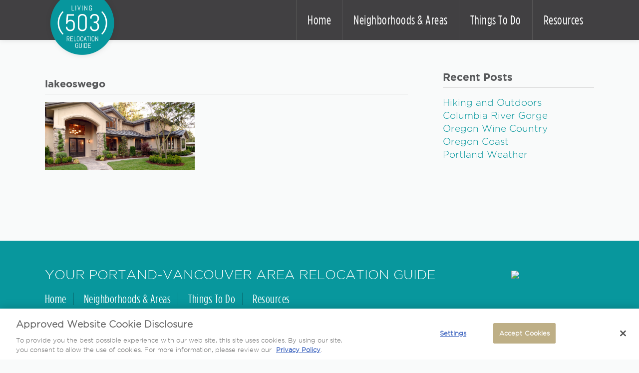

--- FILE ---
content_type: text/html; charset=UTF-8
request_url: https://living503.com/neighborhoods/lake-oswego/attachment/lakeoswego/
body_size: 7395
content:
<!doctype html>
<html lang="en-US" class="no-js">
	<head>
		<!-- OneTrust Cookies Consent Notice start -->
		<script type="text/javascript" src="https://cdn.cookielaw.org/consent/13ff581a-7976-4b83-995b-61854043c0d7/OtAutoBlock.js" ></script>
		<script src="https://cdn.cookielaw.org/scripttemplates/otSDKStub.js"  type="text/javascript" charset="UTF-8" data-domain-script="13ff581a-7976-4b83-995b-61854043c0d7"></script>
		<script type="text/javascript">
			function OptanonWrapper() { }
		</script>
		<!-- Google Analytics -->
<!-- Global site tag (gtag.js) - Google Analytics -->
<script async src="https://www.googletagmanager.com/gtag/js?id=G-0SFM7Q7GEW"></script>
<script>
    window.dataLayer = window.dataLayer || [];
    function gtag(){dataLayer.push(arguments);}
    gtag('js', new Date());

    gtag('config', 'G-0SFM7Q7GEW');
</script>
<!-- Google Tag Manager -->
<script>(function(w,d,s,l,i){w[l]=w[l]||[];w[l].push({'gtm.start':
            new Date().getTime(),event:'gtm.js'});var f=d.getElementsByTagName(s)[0],
        j=d.createElement(s),dl=l!='dataLayer'?'&l='+l:'';j.async=true;j.src=
        'https://www.googletagmanager.com/gtm.js?id='+i+dl;f.parentNode.insertBefore(j,f);
    })(window,document,'script','dataLayer','GTM-TGM28BR');</script>
<!-- End Google Tag Manager -->
		<!-- OneTrust Cookies Consent Notice end -->
		<meta charset="UTF-8">
		<title>lakeoswego - Living 503 - Your Portand-Vancouver Area Relocation Guide : Living 503 &#8211; Your Portand-Vancouver Area Relocation Guide</title>

		<link href="//www.google-analytics.com" rel="dns-prefetch">
        <link href="https://living503.com/wp-content/themes/cascade/img/icons/favicon.ico" rel="shortcut icon">

		<meta http-equiv="X-UA-Compatible" content="IE=edge,chrome=1">
		<meta name="viewport" content="width=device-width, initial-scale=1.0">

		 <meta http-equiv="X-UA-Compatible" content="IE=edge"> <meta name='robots' content='index, follow, max-image-preview:large, max-snippet:-1, max-video-preview:-1' />

	<!-- This site is optimized with the Yoast SEO plugin v21.8 - https://yoast.com/wordpress/plugins/seo/ -->
	<link rel="canonical" href="https://living503.com/neighborhoods/lake-oswego/attachment/lakeoswego/" />
	<meta property="og:locale" content="en_US" />
	<meta property="og:type" content="article" />
	<meta property="og:title" content="lakeoswego - Living 503 - Your Portand-Vancouver Area Relocation Guide" />
	<meta property="og:url" content="https://living503.com/neighborhoods/lake-oswego/attachment/lakeoswego/" />
	<meta property="og:site_name" content="Living 503 - Your Portand-Vancouver Area Relocation Guide" />
	<meta property="og:image" content="https://living503.com/neighborhoods/lake-oswego/attachment/lakeoswego" />
	<meta property="og:image:width" content="1440" />
	<meta property="og:image:height" content="650" />
	<meta property="og:image:type" content="image/jpeg" />
	<meta name="twitter:card" content="summary_large_image" />
	<script type="application/ld+json" class="yoast-schema-graph">{"@context":"https://schema.org","@graph":[{"@type":"WebPage","@id":"https://living503.com/neighborhoods/lake-oswego/attachment/lakeoswego/","url":"https://living503.com/neighborhoods/lake-oswego/attachment/lakeoswego/","name":"lakeoswego - Living 503 - Your Portand-Vancouver Area Relocation Guide","isPartOf":{"@id":"https://living503.com/#website"},"primaryImageOfPage":{"@id":"https://living503.com/neighborhoods/lake-oswego/attachment/lakeoswego/#primaryimage"},"image":{"@id":"https://living503.com/neighborhoods/lake-oswego/attachment/lakeoswego/#primaryimage"},"thumbnailUrl":"https://living503.com/wp-content/uploads/2015/12/lakeoswego.jpg","datePublished":"2015-12-21T19:50:50+00:00","dateModified":"2015-12-21T19:50:50+00:00","breadcrumb":{"@id":"https://living503.com/neighborhoods/lake-oswego/attachment/lakeoswego/#breadcrumb"},"inLanguage":"en-US","potentialAction":[{"@type":"ReadAction","target":["https://living503.com/neighborhoods/lake-oswego/attachment/lakeoswego/"]}]},{"@type":"ImageObject","inLanguage":"en-US","@id":"https://living503.com/neighborhoods/lake-oswego/attachment/lakeoswego/#primaryimage","url":"https://living503.com/wp-content/uploads/2015/12/lakeoswego.jpg","contentUrl":"https://living503.com/wp-content/uploads/2015/12/lakeoswego.jpg","width":1440,"height":650},{"@type":"BreadcrumbList","@id":"https://living503.com/neighborhoods/lake-oswego/attachment/lakeoswego/#breadcrumb","itemListElement":[{"@type":"ListItem","position":1,"name":"Home","item":"https://living503.com/"},{"@type":"ListItem","position":2,"name":"Lake Oswego","item":"https://living503.com/neighborhoods/lake-oswego/"},{"@type":"ListItem","position":3,"name":"lakeoswego"}]},{"@type":"WebSite","@id":"https://living503.com/#website","url":"https://living503.com/","name":"Living 503 - Your Portand-Vancouver Area Relocation Guide","description":"","potentialAction":[{"@type":"SearchAction","target":{"@type":"EntryPoint","urlTemplate":"https://living503.com/?s={search_term_string}"},"query-input":"required name=search_term_string"}],"inLanguage":"en-US"}]}</script>
	<!-- / Yoast SEO plugin. -->


        <link
                rel="alternate"
                type="application/rss+xml"
                title="Living 503 - Your Portand-Vancouver Area Relocation Guide &raquo; Feed"
                href="https://living503.com/feed/"/>
        <script type="text/javascript">
window._wpemojiSettings = {"baseUrl":"https:\/\/s.w.org\/images\/core\/emoji\/14.0.0\/72x72\/","ext":".png","svgUrl":"https:\/\/s.w.org\/images\/core\/emoji\/14.0.0\/svg\/","svgExt":".svg","source":{"concatemoji":"https:\/\/living503.com\/wp-includes\/js\/wp-emoji-release.min.js?ver=bb6e1d02246cfef2babd7bc579f1b541"}};
/*! This file is auto-generated */
!function(e,a,t){var n,r,o,i=a.createElement("canvas"),p=i.getContext&&i.getContext("2d");function s(e,t){p.clearRect(0,0,i.width,i.height),p.fillText(e,0,0);e=i.toDataURL();return p.clearRect(0,0,i.width,i.height),p.fillText(t,0,0),e===i.toDataURL()}function c(e){var t=a.createElement("script");t.src=e,t.defer=t.type="text/javascript",a.getElementsByTagName("head")[0].appendChild(t)}for(o=Array("flag","emoji"),t.supports={everything:!0,everythingExceptFlag:!0},r=0;r<o.length;r++)t.supports[o[r]]=function(e){if(p&&p.fillText)switch(p.textBaseline="top",p.font="600 32px Arial",e){case"flag":return s("\ud83c\udff3\ufe0f\u200d\u26a7\ufe0f","\ud83c\udff3\ufe0f\u200b\u26a7\ufe0f")?!1:!s("\ud83c\uddfa\ud83c\uddf3","\ud83c\uddfa\u200b\ud83c\uddf3")&&!s("\ud83c\udff4\udb40\udc67\udb40\udc62\udb40\udc65\udb40\udc6e\udb40\udc67\udb40\udc7f","\ud83c\udff4\u200b\udb40\udc67\u200b\udb40\udc62\u200b\udb40\udc65\u200b\udb40\udc6e\u200b\udb40\udc67\u200b\udb40\udc7f");case"emoji":return!s("\ud83e\udef1\ud83c\udffb\u200d\ud83e\udef2\ud83c\udfff","\ud83e\udef1\ud83c\udffb\u200b\ud83e\udef2\ud83c\udfff")}return!1}(o[r]),t.supports.everything=t.supports.everything&&t.supports[o[r]],"flag"!==o[r]&&(t.supports.everythingExceptFlag=t.supports.everythingExceptFlag&&t.supports[o[r]]);t.supports.everythingExceptFlag=t.supports.everythingExceptFlag&&!t.supports.flag,t.DOMReady=!1,t.readyCallback=function(){t.DOMReady=!0},t.supports.everything||(n=function(){t.readyCallback()},a.addEventListener?(a.addEventListener("DOMContentLoaded",n,!1),e.addEventListener("load",n,!1)):(e.attachEvent("onload",n),a.attachEvent("onreadystatechange",function(){"complete"===a.readyState&&t.readyCallback()})),(e=t.source||{}).concatemoji?c(e.concatemoji):e.wpemoji&&e.twemoji&&(c(e.twemoji),c(e.wpemoji)))}(window,document,window._wpemojiSettings);
</script>
<style type="text/css">
img.wp-smiley,
img.emoji {
	display: inline !important;
	border: none !important;
	box-shadow: none !important;
	height: 1em !important;
	width: 1em !important;
	margin: 0 0.07em !important;
	vertical-align: -0.1em !important;
	background: none !important;
	padding: 0 !important;
}
</style>
	<link rel='stylesheet' id='wp-block-library-css' href='https://living503.com/wp-includes/css/dist/block-library/style.min.css?ver=bb6e1d02246cfef2babd7bc579f1b541' media='all' />
<link rel='stylesheet' id='classic-theme-styles-css' href='https://living503.com/wp-includes/css/classic-themes.min.css?ver=bb6e1d02246cfef2babd7bc579f1b541' media='all' />
<style id='global-styles-inline-css' type='text/css'>
body{--wp--preset--color--black: #000000;--wp--preset--color--cyan-bluish-gray: #abb8c3;--wp--preset--color--white: #ffffff;--wp--preset--color--pale-pink: #f78da7;--wp--preset--color--vivid-red: #cf2e2e;--wp--preset--color--luminous-vivid-orange: #ff6900;--wp--preset--color--luminous-vivid-amber: #fcb900;--wp--preset--color--light-green-cyan: #7bdcb5;--wp--preset--color--vivid-green-cyan: #00d084;--wp--preset--color--pale-cyan-blue: #8ed1fc;--wp--preset--color--vivid-cyan-blue: #0693e3;--wp--preset--color--vivid-purple: #9b51e0;--wp--preset--gradient--vivid-cyan-blue-to-vivid-purple: linear-gradient(135deg,rgba(6,147,227,1) 0%,rgb(155,81,224) 100%);--wp--preset--gradient--light-green-cyan-to-vivid-green-cyan: linear-gradient(135deg,rgb(122,220,180) 0%,rgb(0,208,130) 100%);--wp--preset--gradient--luminous-vivid-amber-to-luminous-vivid-orange: linear-gradient(135deg,rgba(252,185,0,1) 0%,rgba(255,105,0,1) 100%);--wp--preset--gradient--luminous-vivid-orange-to-vivid-red: linear-gradient(135deg,rgba(255,105,0,1) 0%,rgb(207,46,46) 100%);--wp--preset--gradient--very-light-gray-to-cyan-bluish-gray: linear-gradient(135deg,rgb(238,238,238) 0%,rgb(169,184,195) 100%);--wp--preset--gradient--cool-to-warm-spectrum: linear-gradient(135deg,rgb(74,234,220) 0%,rgb(151,120,209) 20%,rgb(207,42,186) 40%,rgb(238,44,130) 60%,rgb(251,105,98) 80%,rgb(254,248,76) 100%);--wp--preset--gradient--blush-light-purple: linear-gradient(135deg,rgb(255,206,236) 0%,rgb(152,150,240) 100%);--wp--preset--gradient--blush-bordeaux: linear-gradient(135deg,rgb(254,205,165) 0%,rgb(254,45,45) 50%,rgb(107,0,62) 100%);--wp--preset--gradient--luminous-dusk: linear-gradient(135deg,rgb(255,203,112) 0%,rgb(199,81,192) 50%,rgb(65,88,208) 100%);--wp--preset--gradient--pale-ocean: linear-gradient(135deg,rgb(255,245,203) 0%,rgb(182,227,212) 50%,rgb(51,167,181) 100%);--wp--preset--gradient--electric-grass: linear-gradient(135deg,rgb(202,248,128) 0%,rgb(113,206,126) 100%);--wp--preset--gradient--midnight: linear-gradient(135deg,rgb(2,3,129) 0%,rgb(40,116,252) 100%);--wp--preset--duotone--dark-grayscale: url('#wp-duotone-dark-grayscale');--wp--preset--duotone--grayscale: url('#wp-duotone-grayscale');--wp--preset--duotone--purple-yellow: url('#wp-duotone-purple-yellow');--wp--preset--duotone--blue-red: url('#wp-duotone-blue-red');--wp--preset--duotone--midnight: url('#wp-duotone-midnight');--wp--preset--duotone--magenta-yellow: url('#wp-duotone-magenta-yellow');--wp--preset--duotone--purple-green: url('#wp-duotone-purple-green');--wp--preset--duotone--blue-orange: url('#wp-duotone-blue-orange');--wp--preset--font-size--small: 13px;--wp--preset--font-size--medium: 20px;--wp--preset--font-size--large: 36px;--wp--preset--font-size--x-large: 42px;--wp--preset--spacing--20: 0.44rem;--wp--preset--spacing--30: 0.67rem;--wp--preset--spacing--40: 1rem;--wp--preset--spacing--50: 1.5rem;--wp--preset--spacing--60: 2.25rem;--wp--preset--spacing--70: 3.38rem;--wp--preset--spacing--80: 5.06rem;--wp--preset--shadow--natural: 6px 6px 9px rgba(0, 0, 0, 0.2);--wp--preset--shadow--deep: 12px 12px 50px rgba(0, 0, 0, 0.4);--wp--preset--shadow--sharp: 6px 6px 0px rgba(0, 0, 0, 0.2);--wp--preset--shadow--outlined: 6px 6px 0px -3px rgba(255, 255, 255, 1), 6px 6px rgba(0, 0, 0, 1);--wp--preset--shadow--crisp: 6px 6px 0px rgba(0, 0, 0, 1);}:where(.is-layout-flex){gap: 0.5em;}body .is-layout-flow > .alignleft{float: left;margin-inline-start: 0;margin-inline-end: 2em;}body .is-layout-flow > .alignright{float: right;margin-inline-start: 2em;margin-inline-end: 0;}body .is-layout-flow > .aligncenter{margin-left: auto !important;margin-right: auto !important;}body .is-layout-constrained > .alignleft{float: left;margin-inline-start: 0;margin-inline-end: 2em;}body .is-layout-constrained > .alignright{float: right;margin-inline-start: 2em;margin-inline-end: 0;}body .is-layout-constrained > .aligncenter{margin-left: auto !important;margin-right: auto !important;}body .is-layout-constrained > :where(:not(.alignleft):not(.alignright):not(.alignfull)){max-width: var(--wp--style--global--content-size);margin-left: auto !important;margin-right: auto !important;}body .is-layout-constrained > .alignwide{max-width: var(--wp--style--global--wide-size);}body .is-layout-flex{display: flex;}body .is-layout-flex{flex-wrap: wrap;align-items: center;}body .is-layout-flex > *{margin: 0;}:where(.wp-block-columns.is-layout-flex){gap: 2em;}.has-black-color{color: var(--wp--preset--color--black) !important;}.has-cyan-bluish-gray-color{color: var(--wp--preset--color--cyan-bluish-gray) !important;}.has-white-color{color: var(--wp--preset--color--white) !important;}.has-pale-pink-color{color: var(--wp--preset--color--pale-pink) !important;}.has-vivid-red-color{color: var(--wp--preset--color--vivid-red) !important;}.has-luminous-vivid-orange-color{color: var(--wp--preset--color--luminous-vivid-orange) !important;}.has-luminous-vivid-amber-color{color: var(--wp--preset--color--luminous-vivid-amber) !important;}.has-light-green-cyan-color{color: var(--wp--preset--color--light-green-cyan) !important;}.has-vivid-green-cyan-color{color: var(--wp--preset--color--vivid-green-cyan) !important;}.has-pale-cyan-blue-color{color: var(--wp--preset--color--pale-cyan-blue) !important;}.has-vivid-cyan-blue-color{color: var(--wp--preset--color--vivid-cyan-blue) !important;}.has-vivid-purple-color{color: var(--wp--preset--color--vivid-purple) !important;}.has-black-background-color{background-color: var(--wp--preset--color--black) !important;}.has-cyan-bluish-gray-background-color{background-color: var(--wp--preset--color--cyan-bluish-gray) !important;}.has-white-background-color{background-color: var(--wp--preset--color--white) !important;}.has-pale-pink-background-color{background-color: var(--wp--preset--color--pale-pink) !important;}.has-vivid-red-background-color{background-color: var(--wp--preset--color--vivid-red) !important;}.has-luminous-vivid-orange-background-color{background-color: var(--wp--preset--color--luminous-vivid-orange) !important;}.has-luminous-vivid-amber-background-color{background-color: var(--wp--preset--color--luminous-vivid-amber) !important;}.has-light-green-cyan-background-color{background-color: var(--wp--preset--color--light-green-cyan) !important;}.has-vivid-green-cyan-background-color{background-color: var(--wp--preset--color--vivid-green-cyan) !important;}.has-pale-cyan-blue-background-color{background-color: var(--wp--preset--color--pale-cyan-blue) !important;}.has-vivid-cyan-blue-background-color{background-color: var(--wp--preset--color--vivid-cyan-blue) !important;}.has-vivid-purple-background-color{background-color: var(--wp--preset--color--vivid-purple) !important;}.has-black-border-color{border-color: var(--wp--preset--color--black) !important;}.has-cyan-bluish-gray-border-color{border-color: var(--wp--preset--color--cyan-bluish-gray) !important;}.has-white-border-color{border-color: var(--wp--preset--color--white) !important;}.has-pale-pink-border-color{border-color: var(--wp--preset--color--pale-pink) !important;}.has-vivid-red-border-color{border-color: var(--wp--preset--color--vivid-red) !important;}.has-luminous-vivid-orange-border-color{border-color: var(--wp--preset--color--luminous-vivid-orange) !important;}.has-luminous-vivid-amber-border-color{border-color: var(--wp--preset--color--luminous-vivid-amber) !important;}.has-light-green-cyan-border-color{border-color: var(--wp--preset--color--light-green-cyan) !important;}.has-vivid-green-cyan-border-color{border-color: var(--wp--preset--color--vivid-green-cyan) !important;}.has-pale-cyan-blue-border-color{border-color: var(--wp--preset--color--pale-cyan-blue) !important;}.has-vivid-cyan-blue-border-color{border-color: var(--wp--preset--color--vivid-cyan-blue) !important;}.has-vivid-purple-border-color{border-color: var(--wp--preset--color--vivid-purple) !important;}.has-vivid-cyan-blue-to-vivid-purple-gradient-background{background: var(--wp--preset--gradient--vivid-cyan-blue-to-vivid-purple) !important;}.has-light-green-cyan-to-vivid-green-cyan-gradient-background{background: var(--wp--preset--gradient--light-green-cyan-to-vivid-green-cyan) !important;}.has-luminous-vivid-amber-to-luminous-vivid-orange-gradient-background{background: var(--wp--preset--gradient--luminous-vivid-amber-to-luminous-vivid-orange) !important;}.has-luminous-vivid-orange-to-vivid-red-gradient-background{background: var(--wp--preset--gradient--luminous-vivid-orange-to-vivid-red) !important;}.has-very-light-gray-to-cyan-bluish-gray-gradient-background{background: var(--wp--preset--gradient--very-light-gray-to-cyan-bluish-gray) !important;}.has-cool-to-warm-spectrum-gradient-background{background: var(--wp--preset--gradient--cool-to-warm-spectrum) !important;}.has-blush-light-purple-gradient-background{background: var(--wp--preset--gradient--blush-light-purple) !important;}.has-blush-bordeaux-gradient-background{background: var(--wp--preset--gradient--blush-bordeaux) !important;}.has-luminous-dusk-gradient-background{background: var(--wp--preset--gradient--luminous-dusk) !important;}.has-pale-ocean-gradient-background{background: var(--wp--preset--gradient--pale-ocean) !important;}.has-electric-grass-gradient-background{background: var(--wp--preset--gradient--electric-grass) !important;}.has-midnight-gradient-background{background: var(--wp--preset--gradient--midnight) !important;}.has-small-font-size{font-size: var(--wp--preset--font-size--small) !important;}.has-medium-font-size{font-size: var(--wp--preset--font-size--medium) !important;}.has-large-font-size{font-size: var(--wp--preset--font-size--large) !important;}.has-x-large-font-size{font-size: var(--wp--preset--font-size--x-large) !important;}
.wp-block-navigation a:where(:not(.wp-element-button)){color: inherit;}
:where(.wp-block-columns.is-layout-flex){gap: 2em;}
.wp-block-pullquote{font-size: 1.5em;line-height: 1.6;}
</style>
<link rel='stylesheet' id='normalize-css' href='https://living503.com/wp-content/themes/cascade/normalize.css?ver=1.0' media='all' />
<link rel='stylesheet' id='cascade-css' href='https://living503.com/wp-content/themes/cascade/style.css?ver=1.0' media='all' />
<link rel='stylesheet' id='slickcss-css' href='https://living503.com/wp-content/themes/cascade/slick.css?ver=1.0' media='all' />
<link rel='stylesheet' id='slicktheme-css' href='https://living503.com/wp-content/themes/cascade/slick-theme.css?ver=1.0' media='all' />
<link rel='stylesheet' id='font-awesome-css' href='https://living503.com/wp-content/themes/cascade/font-awesome.css?ver=4.4.0' media='all' />
<script type='text/javascript' src='https://living503.com/wp-content/themes/cascade/js/lib/conditionizr-4.3.0.min.js?ver=4.3.0' id='conditionizr-js'></script>
<script type='text/javascript' src='https://living503.com/wp-content/themes/cascade/js/lib/modernizr-2.7.1.min.js?ver=2.7.1' id='modernizr-js'></script>
<script type='text/javascript' src='https://living503.com/wp-includes/js/jquery/jquery.min.js?ver=3.6.4' id='jquery-core-js'></script>
<script type='text/javascript' src='https://living503.com/wp-includes/js/jquery/jquery-migrate.min.js?ver=3.4.0' id='jquery-migrate-js'></script>
<script type='text/javascript' src='https://living503.com/wp-content/themes/cascade/js/rootnav.js?ver=1.0' id='rootnav-js'></script>
<script type='text/javascript' src='https://living503.com/wp-content/themes/cascade/js/slick.js?ver=1.5.7' id='slick-js'></script>
<script type='text/javascript' src='https://living503.com/wp-content/themes/cascade/js/scripts.js?ver=1.0' id='themescripts-js'></script>
<link rel="https://api.w.org/" href="https://living503.com/wp-json/" /><link rel="alternate" type="application/json" href="https://living503.com/wp-json/wp/v2/media/221" /><link rel="alternate" type="application/json+oembed" href="https://living503.com/wp-json/oembed/1.0/embed?url=https%3A%2F%2Fliving503.com%2Fneighborhoods%2Flake-oswego%2Fattachment%2Flakeoswego%2F" />
<style type="text/css">.recentcomments a{display:inline !important;padding:0 !important;margin:0 !important;}</style><meta name="generator" content="Powered by WPBakery Page Builder - drag and drop page builder for WordPress."/>
<noscript><style> .wpb_animate_when_almost_visible { opacity: 1; }</style></noscript>
	</head>
	<body class="attachment attachment-template-default single single-attachment postid-221 attachmentid-221 attachment-jpeg lakeoswego wpb-js-composer js-comp-ver-6.6.0 vc_responsive">


			<!-- header -->
			<header class="cd-main-header header">

						<a class="cd-logo" href="https://living503.com">
							<img src="https://living503.com/wp-content/themes/cascade/img/logo.png" alt="lakeoswego - Living 503 - Your Portand-Vancouver Area Relocation Guide" width="150" class="logo-img">
						</a>


						<ul class="cd-header-buttons">
							<!--<li><a class="cd-search-trigger" href="#cd-search"><span></span></a></li>-->
							<li><a class="cd-nav-trigger" href="#cd-primary-nav"> <span></span></a></li>
						</ul> <!-- cd-header-buttons -->

						<div class="custom-sub-menu">
							<ul id="menu-footer-menu" class="menu"><li id="menu-item-450" class="menu-item menu-item-type-post_type menu-item-object-page menu-item-home menu-item-450"><a href="https://living503.com/">Home</a></li>
<li id="menu-item-453" class="menu-item menu-item-type-post_type_archive menu-item-object-neighborhoods menu-item-453"><a href="https://living503.com/neighborhoods/">Neighborhoods &#038; Areas</a></li>
<li id="menu-item-452" class="menu-item menu-item-type-taxonomy menu-item-object-category menu-item-452"><a href="https://living503.com/things-to-do/">Things To Do</a></li>
<li id="menu-item-451" class="menu-item menu-item-type-taxonomy menu-item-object-category menu-item-451"><a href="https://living503.com/resources/">Resources</a></li>
</ul>						</div>

						<div id="cd-search" class="cd-search">

							<form method="get" id="searchform" action="https://living503.com/">
						<input placeholder="Search..." type="text" size="18" value="" name="s" id="s" />


							</form>


						</div>


				</header>
			<!-- /header -->





	<div class="page-padding"> </div>
<main class="cd-main-content">
<div class="top-spacer"> </div>

<!-- container -->
<div class="container">	
		
		<div class="section group">
			<div class="col span_8_of_12">	
				<main role="main">

							
					<!-- article -->
					<article id="post-221" class="post-221 attachment type-attachment status-inherit hentry">
			
						<!-- post thumbnail -->
													<!-- /post thumbnail -->
			
						<!-- post title -->
						<h3 class="post-title">
							<a href="https://living503.com/neighborhoods/lake-oswego/attachment/lakeoswego/" title="lakeoswego">lakeoswego</a>
						</h3>
						<!-- /post title -->
			
						<!-- post details -->
						<!-- <div class="post-date">December 21, 2015 7:50 pm</div> -->
						<!-- /post details -->
			
						<p class="attachment"><a href='https://living503.com/wp-content/uploads/2015/12/lakeoswego.jpg'><img width="300" height="135" src="https://living503.com/wp-content/uploads/2015/12/lakeoswego.jpg" class="attachment-medium size-medium" alt="" decoding="async" loading="lazy" /></a></p>
			
									
									
					</article>
					<!-- /article -->
			
							
								
				</main>		
			</div>
			
			<div class="col span_4_of_12 pad-left-60 sidebar">
				
		<div id="recent-posts-3" class="widget_recent_entries widget">
		<h3 class="sidebar-widget-title">Recent Posts</h3>
		<ul>
											<li>
					<a href="https://living503.com/things-to-do/hiking-and-outdoors/">Hiking and Outdoors</a>
									</li>
											<li>
					<a href="https://living503.com/things-to-do/columbia-river-gorge/">Columbia River Gorge</a>
									</li>
											<li>
					<a href="https://living503.com/things-to-do/oregon-wine-country/">Oregon Wine Country</a>
									</li>
											<li>
					<a href="https://living503.com/things-to-do/oregon-coast/">Oregon Coast</a>
									</li>
											<li>
					<a href="https://living503.com/resources/portland-weather/">Portland Weather</a>
									</li>
					</ul>

		</div>			</div>
		</div>
		
		
<!-- container end -->
</div>
</main>
<div class="cd-overlay"></div>

	<nav class="cd-nav">
		<ul id='cd-primary-nav' class='cd-primary-nav is-fixed'><li class="menu-item menu-item-type-post_type menu-item-object-page menu-item-home menu-item-450"><a href="https://living503.com/">Home</a></li>
<li class="menu-item menu-item-type-post_type_archive menu-item-object-neighborhoods menu-item-453"><a href="https://living503.com/neighborhoods/">Neighborhoods &#038; Areas</a></li>
<li class="menu-item menu-item-type-taxonomy menu-item-object-category menu-item-452"><a href="https://living503.com/things-to-do/">Things To Do</a></li>
<li class="menu-item menu-item-type-taxonomy menu-item-object-category menu-item-451"><a href="https://living503.com/resources/">Resources</a></li>
</ul>	</nav> <!-- cd-nav -->


			<!-- footer -->
			<footer class="footer" role="contentinfo">
				<div class="container">
					<div class="section group">
						<div class="col span_10_of_12">
							<div id="nav_menu-2" class="footer-widget-wrap widget_nav_menu"><h3 class="footer-widget-title">Your Portand-Vancouver Area Relocation Guide</h3><ul id="menu-footer-menu-2" class="menu"><li class="menu-item menu-item-type-post_type menu-item-object-page menu-item-home menu-item-450"><a href="https://living503.com/">Home</a></li>
<li class="menu-item menu-item-type-post_type_archive menu-item-object-neighborhoods menu-item-453"><a href="https://living503.com/neighborhoods/">Neighborhoods &#038; Areas</a></li>
<li class="menu-item menu-item-type-taxonomy menu-item-object-category menu-item-452"><a href="https://living503.com/things-to-do/">Things To Do</a></li>
<li class="menu-item menu-item-type-taxonomy menu-item-object-category menu-item-451"><a href="https://living503.com/resources/">Resources</a></li>
</ul></div>							<a class="wfglogo" href="https://wfgnationaltitle.com/"><img src="https://living503.com/wp-content/themes/cascade/img/wfg-small.png"></a>
						</div>
						<div class="col span_2_of_12">
							<div id="text-2" class="footer-widget-wrap widget_text">			<div class="textwidget"><img src="http://living503.cloudroots.net/wp-content/uploads/2015/10/footer-logo.png" style="margin-top: -6px"></div>
		</div>						</div>
					</div>
				</div>
			</footer>
			<!-- copyright -->
			<div class="copyright-wrap">
				<div class="container">

				Copyright &copy; 2026 WFG National Title Insurance Company. All rights reserved.

				</div>
			</div>
			<!-- /footer -->


		
		<script type="text/javascript">
			function init() {
			    window.addEventListener('scroll', function(e){
			        var distanceY = window.pageYOffset || document.documentElement.scrollTop,
			            shrinkOn = 300,
			            header = document.querySelector("header");
			        if (distanceY > shrinkOn) {
			            classie.add(header,"smaller");
			        } else {
			            if (classie.has(header,"smaller")) {
			                classie.remove(header,"smaller");
			            }
			        }
			    });
			}
			window.onload = init();
		</script>

		<script type="text/javascript">
			jQuery(document).ready(function(){
			  jQuery('.slick-wrap').slick({
			    dots: true,
			    infinite: true,
			    speed: 2000,
			    slidesToShow: 6,
			    slidesToScroll: 6,
			    responsive: [
			      {
			        breakpoint: 1024,
			        settings: {
			          slidesToShow: 3,
			          slidesToScroll: 3,
			          infinite: true,
			          dots: true
			        }
			      },
			      {
			        breakpoint: 600,
			        settings: {
			          slidesToShow: 2,
			          slidesToScroll: 2
			        }
			      },
			      {
			        breakpoint: 480,
			        settings: {
			          slidesToShow: 1,
			          slidesToScroll: 1
			        }
			      }
			      // You can unslick at a given breakpoint now by adding:
			      // settings: "unslick"
			      // instead of a settings object
			    ]
			  });
			});
		</script>



		<!-- <script>
			// Docs at http://simpleweatherjs.com
			jQuery(document).ready(function() {
			  $.simpleWeather({
			    location: 'Portland, OR',
			    woeid: '',
			    unit: 'f',
			    success: function(weather) {
			      html = '<div class="weather-icon"><i class="icon-'+weather.todayCode+'"></i></div><div class="weather-high">'+weather.high+'&deg;'+weather.units.temp+'</div><div class="weather-low">'+weather.low+'&deg;'+weather.units.temp+'</div>';
			      jQuery("#weather").html(html);
			    },
			    error: function(error) {
			      jQuery("#weather").html('<p>'+error+'</p>');
			    }
			  });
			});


		</script> -->


		<script type="text/javascript">
			jQuery(document).ready(function(){


			jQuery('.show-more').click(function() {
			    if(jQuery('.show-more-snippet').css('height') != '206px'){
			        jQuery('.show-more-snippet').stop().animate({height: '206px'}, 200);
			        jQuery(this).text('More...');
			    }else{
			        jQuery('.show-more-snippet').css({height:'100%'});
			        var xx = jQuery('.show-more-snippet').height();
			        jQuery('.show-more-snippet').css({height:'206px'});
			        jQuery('.show-more-snippet').stop().animate({height: xx}, 400);
			        // ^^ The above is beacuse you can't animate css to 100% (or any percentage).  So I change it to 100%, get the value, change it back, then animate it to the value. If you don't want animation, you can ditch all of it and just leave: $('.show-more-snippet').css({height:'100%'});^^ //
			        jQuery(this).text('Less...');
			    }
			});
			});

		</script>
	</body>
</html>


--- FILE ---
content_type: text/css
request_url: https://living503.com/wp-content/themes/cascade/style.css?ver=1.0
body_size: 13047
content:
/*
	Theme Name: Cascade
	Theme URI: http://www.deeprootdesign.com
	Description: Cascade Wordpress Theme
	Version: 1.4.3
	Author: Benjamin Motal
	Author URI: http://www.deeprootdesign.com
	Tags: Blank, HTML5, CSS3
*/

/*------------------------------------*\
    MAIN
\*------------------------------------*/



/*------------------------------------*\
    HTML5 Reset Start
\*------------------------------------*/

/* Let's default this puppy out
-------------------------------------------------------------------------------*/

html, body, body div, span, object, iframe, h1, h2, h3, h4, h5, h6, p, blockquote, pre, abbr, address, cite, code, del, dfn, em, img, ins, kbd, q, samp, small, strong, sub, sup, var, b, i, dl, dt, dd, ol, ul, li, fieldset, form, label, legend, table, caption, tbody, tfoot, thead, tr, th, td, article, aside, figure, footer, header, menu, nav, section, time, mark, audio, video, details, summary {
	margin: 0;
	padding: 0;
	border: 0;
	font-size: 100%;
	font-weight: normal;
	vertical-align: baseline;
	background: transparent;
}

article, aside, figure, footer, header, nav, section, details, summary {display: block;}

/* Handle box-sizing while better addressing child elements:
   http://css-tricks.com/inheriting-box-sizing-probably-slightly-better-best-practice/ */
html {
	box-sizing: border-box;
}


*,
*:before,
*:after {
	box-sizing: inherit;
}

/* consider resetting the default cursor: https://gist.github.com/murtaugh/5247154 */

/* Responsive images and other embedded objects */
/* if you don't have full control over `img` tags (if you have to overcome attributes), consider adding height: auto */
img,
object,
embed {max-width: 100%;}

/*
   Note: keeping IMG here will cause problems if you're using foreground images as sprites.
	In fact, it *will* cause problems with Google Maps' controls at small size.
	If this is the case for you, try uncommenting the following:
#map img {
		max-width: none;
}
*/

/* force a vertical scrollbar to prevent a jumpy page */
html {overflow-y: scroll;}

/* we use a lot of ULs that aren't bulleted.
	you'll have to restore the bullets within content,
	which is fine because they're probably customized anyway */
ul {list-style: none;}

blockquote, q {quotes: none;}

blockquote:before,
blockquote:after,
q:before,
q:after {content: ''; content: none;}

a {margin: 0; padding: 0; font-size: 100%; vertical-align: baseline; background: transparent;}

del {text-decoration: line-through;}

abbr[title], dfn[title] {border-bottom: 1px dotted #000; cursor: help;}

/* tables still need cellspacing="0" in the markup */
table {border-collapse: collapse; border-spacing: 0;}
th {font-weight: bold; vertical-align: bottom;}
td {font-weight: normal; vertical-align: top;}

hr {display: block; height: 1px; border: 0; border-top: 1px solid #ccc; margin: 1em 0; padding: 0;}

input, select {vertical-align: middle;}

pre {
    white-space: pre; /* CSS2 */
    white-space: pre-wrap; /* CSS 2.1 */
    white-space: pre-line; /* CSS 3 (and 2.1 as well, actually) */
    word-wrap: break-word; /* IE */
}

input[type="radio"] {vertical-align: text-bottom;}
input[type="checkbox"] {vertical-align: bottom;}
.ie7 input[type="checkbox"] {vertical-align: baseline;}
.ie6 input {vertical-align: text-bottom;}

table {font-size: inherit; font: 100%;}

small {font-size: 85%;}

strong {font-weight: normal;}

td, td img {vertical-align: top;}

/* Make sure sup and sub don't mess with your line-heights http://gist.github.com/413930 */
sub, sup {font-size: 75%; line-height: 0; position: relative;}
sup {top: -0.5em;}
sub {bottom: -0.25em;}

/* standardize any monospaced elements */
pre, code, kbd, samp {font-family: monospace, sans-serif;}

/* hand cursor on clickable elements */
.clickable,
label,
input[type=button],
input[type=submit],
input[type=file],
button {cursor: pointer;}

/* Webkit browsers add a 2px margin outside the chrome of form elements */
button, input, select, textarea {margin: 0;}

/* make buttons play nice in IE */
button,
input[type=button] {width: auto; overflow: visible;}

/* scale images in IE7 more attractively */
.ie7 img {-ms-interpolation-mode: bicubic;}

/* prevent BG image flicker upon hover
   (commented out as usage is rare, and the filter syntax messes with some pre-processors)
.ie6 html {filter: expression(document.execCommand("BackgroundImageCache", false, true));}
*/

/* let's clear some floats */
.clearfix:before, .clearfix:after { content: "\0020"; display: block; height: 0; overflow: hidden; }
.clearfix:after { clear: both; }
.clearfix { zoom: 1; }

/*------------------------------------*\
    HTML5 Reset End
\*------------------------------------*/


body {
	font: 19px/1.4 'gotham_htf_lightregular', 'Helvetica Neue', Helvetica, Arial, sans-serif;
	color: #58595b;
	background: #f9fafa;
}


img {
	max-width:100%;
	vertical-align:bottom;
	height: auto;
}
a {
	color:#08979d;
	text-decoration:none;
}
a:hover {
	color:#08979d;
}
a:focus {
	outline:0;
}
a:hover,
a:active {
	outline:0;
}

ol {
	list-style-position: inside;
	padding-left: 14px;
}
ol li {
	margin-bottom: 12px;
}

p {
	margin-bottom: 12px;
}

.pad-right-10 {
	padding-right: 10px !important;
}
.pad-right-20 {
	padding-right: 20px !important;
}
.pad-right-30 {
	padding-right: 30px !important;
}
.pad-right-40 {
	padding-right: 40px !important;
}
.pad-right-50 {
	padding-right: 50px !important;
}
.pad-right-60 {
	padding-right: 60px !important;
}
.pad-left-10 {
	padding-left: 10px !important;
}
.pad-left-20 {
	padding-left: 20px !important;
}
.pad-left-30 {
	padding-left: 30px !important;
}
.pad-left-40 {
	padding-left: 40px !important;
}
.pad-left-50 {
	padding-left: 50px !important;
}
.pad-left-60 {
	padding-left: 60px !important;
}
.top-spacer {
	height: 60px;
}
.read-more {
	float: left;
	clear: both;
	margin-top: 12px;
}

.slick-image-wrapper {
	text-align: center;
}
.slick-image-wrapper.slick-slide img {
	display: inline;
}
.slick-dots {
	display: none !important;
}
.slick-prev {
	background: url('img/lefta.png') no-repeat left top !important;
	height: 30px !important;
	width: 16px !important;
}
.slick-next {
	background: url('img/righta.png') no-repeat left top !important;
	height: 30px !important;
	width: 16px !important;
}

.page-template-page-landing .header {
	display: none;
}
.page-template-page-landing .page-padding {
	display: none;
}
.page-template-page-landing .footer {
	display: none;
}
.page-template-page-landing .copyright-wrap {
	display: none;
}
.page-template-page-landing h2 {
	color: #FFF;
}
.page-template-page-landing p {
	color: #FFF;
}
.landing-btn {
	padding: 18px 25px;
	display: inline-block;
	margin-top: 10px;
	background: #FFF;
	color: #000;
	text-transform: uppercase;
	font-family: 'gotham_htfbold';
	font-size: 15px;
	letter-spacing: .5px;
	-webkit-border-radius: 5px;
	border-radius: 5px;
	-webkit-transition: all .2s ease-in-out;
	-moz-transition: all .2s ease-in-out;
	-ms-transition: all .2s ease-in-out;
	-o-transition: all .2s ease-in-out;
	transition: all .2s ease-in-out;
	margin-bottom: 30px !important;
}
.landing-btn:hover {
	opacity: .7;
	color: #000;

}


/*------------------------------------*\
	TYPOGRAPHY
\*------------------------------------*/

strong {
	font-family: 'gotham_htfbold';
	font-weight: normal;
}

h1 {
	font-size: 76px;
	font-family: 'gotham_htfmedium_condensed';
	font-weight: normal;
	margin-bottom: 30px;
}

h2 {
	font-family: 'gotham_htfbook_condensed';
	margin-top: 0px;
	font-weight: normal;
	font-size: 40px;
	letter-spacing: .5px;
	color: #08979d;
	text-transform: uppercase;
	margin-bottom: 20px;
}

h3 {
	font-size: 21px;
	font-weight: normal;
	margin-top: 0px;
	margin-bottom: 16px;
	padding-bottom: 6px;
	border-bottom: 1px solid #d8d8d8;
}

h4 {
	font-size: 25px;
	font-weight: normal;
	margin-top: 0px;
	margin-bottom: 10px;
	font-family: 'gotham_htfbold';
}

h5 {
	font-size: 23px;
	font-weight: normal;
	margin-top: 0px;
	margin-bottom: 10px;
}

h6 {
	font-weight: normal;
	margin-top: 0px;
	margin-bottom: 10px;
}




/*Walk Score*/

#ws-walkscore-tile{position:relative;text-align:left}
#ws-walkscore-tile *{float:none;}
#ws-foottext, #ws-footer a,#ws-footer a:link{font:11px/14px Verdana,Arial,Helvetica,sans-serif;margin-right:6px;white-space:nowrap;padding:0;color:#000;font-weight:bold;text-decoration:none}
#ws-footer a:hover{color:#000;text-decoration:none}
#ws-footer a:active{color:#b14900}


/* Gotham Font-Face Load */

@font-face {
    font-family: 'gotham_htf_lightregular';
    src: url('fonts/gothamhtf-light-webfont.eot');
    src: url('fonts/gothamhtf-light-webfont.eot?#iefix') format('embedded-opentype'),
         url('fonts/gothamhtf-light-webfont.woff') format('woff'),
         url('fonts/gothamhtf-light-webfont.ttf') format('truetype'),
         url('fonts/gothamhtf-light-webfont.svg#gotham_htf_lightregular') format('svg');
    font-weight: normal;
    font-style: normal;

}

@font-face {
    font-family: 'gotham_htf_bookregular';
    src: url('fonts/gothamhtf-book-webfont.eot');
    src: url('fonts/gothamhtf-book-webfont.eot?#iefix') format('embedded-opentype'),
         url('fonts/gothamhtf-book-webfont.woff') format('woff'),
         url('fonts/gothamhtf-book-webfont.ttf') format('truetype'),
         url('fonts/gothamhtf-book-webfont.svg#gotham_htf_bookregular') format('svg');
    font-weight: normal;
    font-style: normal;

}

@font-face {
    font-family: 'gotham_htf_mediumregular';
    src: url('fonts/gothamhtf-medium-webfont.eot');
    src: url('fonts/gothamhtf-medium-webfont.eot?#iefix') format('embedded-opentype'),
         url('fonts/gothamhtf-medium-webfont.woff') format('woff'),
         url('fonts/gothamhtf-medium-webfont.ttf') format('truetype'),
         url('fonts/gothamhtf-medium-webfont.svg#gotham_htf_mediumregular') format('svg');
    font-weight: normal;
    font-style: normal;

}

@font-face {
    font-family: 'gotham_htfbold';
    src: url('fonts/gothamhtf-bold-webfont.eot');
    src: url('fonts/gothamhtf-bold-webfont.eot?#iefix') format('embedded-opentype'),
         url('fonts/gothamhtf-bold-webfont.woff') format('woff'),
         url('fonts/gothamhtf-bold-webfont.ttf') format('truetype'),
         url('fonts/gothamhtf-bold-webfont.svg#gotham_htfbold') format('svg');
    font-weight: normal;
    font-style: normal;

}

@font-face {
    font-family: 'gotham_htf_ultraregular';
    src: url('fonts/gothamhtf-ultra-webfont.eot');
    src: url('fonts/gothamhtf-ultra-webfont.eot?#iefix') format('embedded-opentype'),
         url('fonts/gothamhtf-ultra-webfont.woff') format('woff'),
         url('fonts/gothamhtf-ultra-webfont.ttf') format('truetype'),
         url('fonts/gothamhtf-ultra-webfont.svg#gotham_htf_ultraregular') format('svg');
    font-weight: normal;
    font-style: normal;

}

@font-face {
    font-family: 'gotham_htflight_condensed';
    src: url('fonts/gothamhtf-lightcondensed-webfont.eot');
    src: url('fonts/gothamhtf-lightcondensed-webfont.eot?#iefix') format('embedded-opentype'),
         url('fonts/gothamhtf-lightcondensed-webfont.woff') format('woff'),
         url('fonts/gothamhtf-lightcondensed-webfont.ttf') format('truetype'),
         url('fonts/gothamhtf-lightcondensed-webfont.svg#gotham_htflight_condensed') format('svg');
    font-weight: normal;
    font-style: normal;

}

@font-face {
    font-family: 'gotham_htfbook_condensed';
    src: url('fonts/gothamhtf-bookcondensed-webfont.eot');
    src: url('fonts/gothamhtf-bookcondensed-webfont.eot?#iefix') format('embedded-opentype'),
         url('fonts/gothamhtf-bookcondensed-webfont.woff') format('woff'),
         url('fonts/gothamhtf-bookcondensed-webfont.ttf') format('truetype'),
         url('fonts/gothamhtf-bookcondensed-webfont.svg#gotham_htfbook_condensed') format('svg');
    font-weight: normal;
    font-style: normal;

}

@font-face {
    font-family: 'gotham_htfmedium_condensed';
    src: url('fonts/gothamhtf-mediumcondensed-webfont.eot');
    src: url('fonts/gothamhtf-mediumcondensed-webfont.eot?#iefix') format('embedded-opentype'),
         url('fonts/gothamhtf-mediumcondensed-webfont.woff') format('woff'),
         url('fonts/gothamhtf-mediumcondensed-webfont.ttf') format('truetype'),
         url('fonts/gothamhtf-mediumcondensed-webfont.svg#gotham_htfmedium_condensed') format('svg');
    font-weight: normal;
    font-style: normal;

}






/* Proxima Nova Font-Face Load */

/* Turned Off

@font-face {
  font-family: 'ProximaNova-Regular';
  src: url('fonts/ProximaNova-Regular.eot?#iefix') format('embedded-opentype'),  url('fonts/ProximaNova-Regular.otf')  format('opentype'),
	     url('fonts/ProximaNova-Regular.woff') format('woff'), url('fonts/ProximaNova-Regular.ttf')  format('truetype'), url('fonts/ProximaNova-Regular.svg#ProximaNova-Regular') format('svg');
  font-weight: normal;
  font-style: normal;
}

@font-face {
  font-family: 'ProximaNova-Light';
  src: url('fonts/ProximaNova-Light.eot?#iefix') format('embedded-opentype'),  url('fonts/ProximaNova-Light.otf')  format('opentype'),
	     url('fonts/ProximaNova-Light.woff') format('woff'), url('fonts/ProximaNova-Light.ttf')  format('truetype'), url('fonts/ProximaNova-Light.svg#ProximaNova-Light') format('svg');
  font-weight: normal;
  font-style: normal;
}

@font-face {
  font-family: 'ProximaNova-Bold';
  src: url('fonts/ProximaNova-Bold.eot?#iefix') format('embedded-opentype'),  url('fonts/ProximaNova-Bold.otf')  format('opentype'),
	     url('fonts/ProximaNova-Bold.woff') format('woff'), url('fonts/ProximaNova-Bold.ttf')  format('truetype'), url('fonts/ProximaNova-Bold.svg#ProximaNova-Bold') format('svg');
  font-weight: normal;
  font-style: normal;
}

@font-face {
  font-family: 'ProximaNova-Extrabld';
  src: url('fonts/ProximaNova-Extrabld.eot?#iefix') format('embedded-opentype'),  url('fonts/ProximaNova-Extrabld.otf')  format('opentype'),
	     url('fonts/ProximaNova-Extrabld.woff') format('woff'), url('fonts/ProximaNova-Extrabld.ttf')  format('truetype'), url('fonts/ProximaNova-Extrabld.svg#ProximaNova-Extrabld') format('svg');
  font-weight: normal;
  font-style: normal;
} */


@font-face {
    font-family: 'weather';
    src: url('fonts/artill_clean_icons-webfont.eot');
    src: url('fonts/artill_clean_icons-webfont.eot?#iefix') format('embedded-opentype'),
         url('fonts/artill_clean_icons-webfont.woff') format('woff'),
         url('fonts/artill_clean_icons-webfont.ttf') format('truetype'),
         url('fonts/artill_clean_icons-webfont.svg#artill_clean_weather_iconsRg') format('svg');
    font-weight: normal;
    font-style: normal;
}


/*------------------------------------*\
    Forms
\*------------------------------------*/


input, select {
	height: 50px;
}

textarea {
	height: 174px;
}

input, select, textarea {
	background: #e6e6e6;
	border: 1px solid #dbdbdb;
	padding: 14px 18px;
	width: 100%;
	-webkit-border-radius: 4px;
	border-radius: 4px;
	margin-bottom: 23px;
}
input:hover, select:hover, textarea:hover {
	border: 1px solid #c0c0c0;
}
input:focus, select:focus, textarea:focus {
	border: 1px solid #08979d;
}
.wpcf7-submit {
	color: #FFF;
	border: 1px solid #08979d;
	display: block;
	width: 100%;
	text-align: center;
	padding-top: 16px;
	background: #08979d;
	margin-top: 10px;
	-webkit-box-shadow: 0 4px 0 0 #267032;
	box-shadow: 0 4px 0 0 #267032;
	-webkit-border-radius: 4px;
	border-radius: 4px;
	-webkit-transition: all .2s ease-in-out;
	-moz-transition: all .2s ease-in-out;
	-ms-transition: all .2s ease-in-out;
	-o-transition: all .2s ease-in-out;
	transition: all .2s ease-in-out;
}
.wpcf7-submit:hover {
	border: 1px solid #08979d;
	-webkit-box-shadow: none;
	box-shadow: none;
	margin-top: 14px;
	margin-bottom: 19px;

}


/*------------------------------------*\
    MISC
\*------------------------------------*/


.wfglogo {
	float: left;
	margin-bottom: 32px;
	margin-top: 16px;
}

.css-icon p { text-align: center; font-size: 12px !important; font-family: 'gotham_htfbold'; }

.leaflet-marker-pane {
    z-index: 2 !important;
}

::selection {
	background:#04A4CC;
	color:#FFF;
	text-shadow:none;
}
::-webkit-selection {
	background:#04A4CC;
	color:#FFF;
	text-shadow:none;
}
::-moz-selection {
	background:#04A4CC;
	color:#FFF;
	text-shadow:none;
}

/*------------------------------------*\
    WORDPRESS CORE
\*------------------------------------*/

.alignnone {
	margin:5px 20px 20px 0;
}
.aligncenter,
div.aligncenter {
	display:block;
	margin:5px auto 5px auto;
}
.alignright {
	float:right;
	margin:5px 0 20px 20px;
}
.alignleft {
	float:left;
	margin:5px 20px 20px 0;
}
a img.alignright {
	float:right;
	margin:5px 0 20px 20px;
}
a img.alignnone {
	margin:5px 20px 20px 0;
}
a img.alignleft {
	float:left;
	margin:5px 20px 20px 0;
}
a img.aligncenter {
	display:block;
	margin-left:auto;
	margin-right:auto;
}
.wp-caption {
	background:#FFF;
	border:1px solid #F0F0F0;
	max-width:96%;
	padding:5px 3px 10px;
	text-align:center;
}
.wp-caption.alignnone {
	margin:5px 20px 20px 0;
}
.wp-caption.alignleft {
	margin:5px 20px 20px 0;
}
.wp-caption.alignright {
	margin:5px 0 20px 20px;
}
.wp-caption img {
	border:0 none;
	height:auto;
	margin:0;
	max-width:98.5%;
	padding:0;
	width:auto;
}
.wp-caption .wp-caption-text,
.gallery-caption {
	font-size:11px;
	line-height:17px;
	margin:0;
	padding:0 4px 5px;
}
.sticky {

}
.bypostauthor {

}








/*------------------------------------*\
    LAYOUT & GRID SYSTEM
\*------------------------------------*/

.leaflet-popup-tip {
	display: none !important;
}
path.leaflet-interactive {
	stroke: #1087bf !important;
	fill: #1087bf !important;
	-webkit-transition: all .2s ease-in-out;
	-moz-transition: all .2s ease-in-out;
	-ms-transition: all .2s ease-in-out;
	-o-transition: all .2s ease-in-out;
	transition: all .2s ease-in-out;

}

.leaflet-left {
	display: none !important;
}
path.leaflet-interactive:hover {
	fill-opacity: 0.5 !important;
}

.leaflet-popup {
	bottom: -150px !important;
}
 .leaflet-container p {
    font-size: 12px !important;
    line-height: 16px !important;
}

.page-padding {
	padding-top:80px;
}

.single-projects .page-padding {
	padding-top: 114px;
}
.post-type-archive-projects .page-padding {
	padding-top: 166px;
}
.tax-project_categories .page-padding {
	padding-top: 166px;
}



.container {
	margin: 0 auto;
	padding: 0 7%;
	position: relative;
	max-width: 1460px;
}


/*  SECTIONS  */
.section {
	clear: both;
	padding: 0px;
	margin-left: -10px;
	margin-right: -10px;
}
.section-full-width {
	clear: both;
	padding: 0px;
	margin-left: 0px;
	margin-right: 0px;
}

/*  COLUMN SETUP  */
.col {
	display: block;
	float:left;
	margin: 0%;
	padding-left: 10px;
	padding-right: 10px;
}
.col.margin {
	display: block;
	float:left;
	margin: 1% 0 1% 2%;
}

.col-no-padding {
	display: block;
	float:left;
	margin: 0%;
	padding-left: 0px;
	padding-right: 0px;
}

.col:first-child { margin-left: 0; }
.col-no-padding:first-child { margin-left: 0; }

/*  GROUPING  */
.group:before,
.group:after { content:""; display:table; }
.group:after { clear:both;}
.group { zoom:1; /* For IE 6/7 */ }

/*  GRID OF TWELVE  */
.span_12_of_12 {
	width: 100%;
}

.span_11_of_12 {
  	width: 91.66%;
}
.span_10_of_12 {
  	width: 83.33%;
}

.span_9_of_12 {
  	width: 75%;
}

.span_8_of_12 {
  	width: 66.66%;
}

.span_7_of_12 {
  	width: 58.33%;
}

.span_6_of_12 {
  	width: 50%;
}

.span_5_of_12 {
  	width: 41.66%;
}

.span_4_of_12 {
  	width: 33.33%;
}

.span_3_of_12 {
  	width: 25%;
}

.span_2_of_12 {
  	width: 16.66%;
}

.span_1_of_12 {
  	width: 8.333%;
}


/*  GRID OF TWELVE WITH MARGIN  */
.col.margin.span_12_of_12 {
	width: 100%;
}

.col.margin.span_11_of_12 {
  	width: 91.5%;
}
.col.margin.span_10_of_12 {
  	width: 83%;
}

.col.margin.span_9_of_12 {
  	width: 74.5%;
}

.col.margin.span_8_of_12 {
  	width: 66%;
}

.col.margin.span_7_of_12n {
  	width: 57.5%;
}

.col.margin.span_6_of_12 {
  	width: 49%;
}

.col.margin.span_5_of_12 {
  	width: 40.5%;
}

.col.margin.span_4_of_12 {
  	width: 32%;
}

.col.margin.span_3_of_12 {
  	width: 23.5%;
}

.col.margin.span_2_of_12 {
  	width: 15%;
}

.col.margin.span_1_of_12 {
  	width: 6.5%;
}







/*------------------------------------*\
    HEADER
\*------------------------------------*/


.cd-main-header.header {
	background: #414042;
	position: fixed;
	width: 100%;
	-webkit-box-shadow: 0 1px 10px 0 rgba(0,0,0,.1);
	box-shadow: 0 1px 10px 0 rgba(0,0,0,.1);
	-webkit-transition: height .2s ease-in-out;
	-moz-transition: height .2s ease-in-out;
	-ms-transition: height .2s ease-in-out;
	-o-transition: height .2s ease-in-out;
	transition: height .2s ease-in-out;
	z-index: 1000;
}
.cd-main-header.header.smaller {
	height: 56px;
}
.cd-main-header .cd-primary-nav > li > a {
	-webkit-transition: all .2s ease-in-out;
	-moz-transition: all .2s ease-in-out;
	-ms-transition: all .2s ease-in-out;
	-o-transition: all .2s ease-in-out;
	transition: all .2s ease-in-out;
}
.cd-main-header.header.smaller .cd-header-buttons {
    top: 7px;
}
.cd-header-buttons {
	-webkit-transition: all .2s ease-in-out;
	-moz-transition: all .2s ease-in-out;
	-ms-transition: all .2s ease-in-out;
	-o-transition: all .2s ease-in-out;
	transition: all .2s ease-in-out;
}
.cd-main-header.header.smaller .cd-primary-nav > li > a {
	height: 56px;
	line-height: 56px;
}
.cd-logo img {
	-webkit-transition: all .2s ease-in-out;
	-moz-transition: all .2s ease-in-out;
	-ms-transition: all .2s ease-in-out;
	-o-transition: all .2s ease-in-out;
	transition: all .2s ease-in-out;
}
.cd-main-header.header.smaller .cd-logo  {
	top: 5px;
}
.cd-main-header.header.smaller .cd-logo img {
	padding-top: 0px;
	width: 100px;
	height: auto;
}




.logo {

}
.logo-img {

}



/*------------------------------------*\
    NAV
\*------------------------------------*/

/*------------------------------------*\
    MENU
    http://codyhouse.co/gem/css-mega-site-navigation/
\*------------------------------------*/




.logocol, .menucol {
	margin-top: 0px !important;
	margin-bottom: 0px !important;
}


#cd-search input {
  font-family: sans-serif;
  font-size: 1.6rem;
}
.cd-search.is-visible {
	-webkit-transition: all .2s ease-in-out;
	-moz-transition: all .2s ease-in-out;
	-ms-transition: all .2s ease-in-out;
	-o-transition: all .2s ease-in-out;
	transition: all .2s ease-in-out;
}
#cd-search input[type="search"]::-ms-clear {
  /* removes close icon - IE */
  display: none;
}

#cd-search input[type="search"]::-webkit-search-decoration,
#cd-search input[type="search"]::-webkit-search-cancel-button,
#cd-search input[type="search"]::-webkit-search-results-button,
#cd-search input[type="search"]::-webkit-search-results-decoration {
  display: none;
}

/* --------------------------------

Main components

-------------------------------- */
.cd-main-content, .cd-main-header {
  /* Force Hardware Acceleration in WebKit */
  -webkit-transform: translateZ(0);
  -moz-transform: translateZ(0);
  -ms-transform: translateZ(0);
  -o-transform: translateZ(0);
  transform: translateZ(0);
}

.cd-main-content, .cd-main-header {
  position: relative;
  -webkit-transition: -webkit-transform 0.3s;
  -moz-transition: -moz-transform 0.3s;
  transition: transform 0.3s;
}
@media only screen and (max-width: 1169px) {
  .cd-main-content.nav-is-visible, .cd-main-header.nav-is-visible {
    -webkit-transform: translateX(-260px);
    -moz-transform: translateX(-260px);
    -ms-transform: translateX(-260px);
    -o-transform: translateX(-260px);
    transform: translateX(-260px);
  }
  .nav-on-left .cd-main-content.nav-is-visible, .nav-on-left .cd-main-header.nav-is-visible {
    -webkit-transform: translateX(260px);
    -moz-transform: translateX(260px);
    -ms-transform: translateX(260px);
    -o-transform: translateX(260px);
    transform: translateX(260px);
  }
}

.cd-main-content {
  /*min-height: 100vh;*/
  z-index: 2;
}

.cd-main-header {
  height: 80px;
  z-index: 3;
}
.nav-is-fixed .cd-main-header {
  /* add .nav-is-fixed class to body if you want a fixed navigation on > 1170px */
  position: fixed;
  top: 0;
  left: 0;
  width: 100%;
}
@media only screen and (min-width: 1170px) {
  .cd-main-header {
    height: 80px;
  }
  .cd-main-header:after {
    content: "";
    display: table;
    clear: both;
  }
}

.cd-logo {
	margin-left: 7%;
	float: left;
}
.cd-logo img {
  display: block;
  margin-top: 0px;
}
@media only screen and (max-width: 1169px) {
  .nav-on-left .cd-logo {
    left: auto;
    right: 5%;
  }
}
@media only screen and (min-width: 1170px) {
  .cd-logo {
    margin-left: 7%;
    float: left;
  }
}

.cd-header-buttons {
  position: absolute;
  display: inline-block;
  top: 16px;
  right: 7%;
  margin: 0;
  padding: 0;
}
.cd-header-buttons li {
  display: inline-block;
}
@media only screen and (max-width: 1169px) {
  .nav-on-left .cd-header-buttons {
    right: auto;
    left: 5%;
  }
  .nav-on-left .cd-header-buttons li {
    float: right;
  }
}
@media only screen and (min-width: 1170px) {
  .cd-header-buttons {
    top: 25px;
    right: 4em;
  }
}

.smaller .cd-search-trigger, .smaller .cd-nav-trigger {
	margin-top: 0px;
}

.cd-search-trigger, .cd-nav-trigger {
  position: relative;
  display: block;
  width: 44px;
  height: 44px;
  overflow: hidden;
  white-space: nowrap;
  /* hide text */
  color: transparent;
  z-index: 3;
  margin-top: 0px;
}

.cd-search-trigger::before, .cd-search-trigger::after {
  /* search icon */
  content: '';
  position: absolute;
  -webkit-transition: opacity 0.3s;
  -moz-transition: opacity 0.3s;
  transition: opacity 0.3s;
  /* Force Hardware Acceleration in WebKit */
  -webkit-transform: translateZ(0);
  -moz-transform: translateZ(0);
  -ms-transform: translateZ(0);
  -o-transform: translateZ(0);
  transform: translateZ(0);
  -webkit-backface-visibility: hidden;
  backface-visibility: hidden;
}
.cd-search-trigger::before {
  /* lens */
  top: 11px;
  left: 11px;
  width: 18px;
  height: 18px;
  border-radius: 50%;
  border: 3px solid #bcbec0;
}
.cd-search-trigger::after {
  /* handle */
  height: 3px;
  width: 8px;
  background: #bcbec0;
  bottom: 14px;
  right: 11px;
  -webkit-transform: rotate(45deg);
  -moz-transform: rotate(45deg);
  -ms-transform: rotate(45deg);
  -o-transform: rotate(45deg);
  transform: rotate(45deg);
}
.cd-search-trigger span {
  /* container for the X icon */
  position: absolute;
  height: 100%;
  width: 100%;
  top: 0;
  left: 0;
}
.cd-search-trigger span::before, .cd-search-trigger span::after {
  /* close icon */
  content: '';
  position: absolute;
  display: inline-block;
  height: 3px;
  width: 22px;
  top: 50%;
  margin-top: -2px;
  left: 50%;
  margin-left: -11px;
  background: #687088;
  opacity: 0;
  /* Force Hardware Acceleration in WebKit */
  -webkit-transform: translateZ(0);
  -moz-transform: translateZ(0);
  -ms-transform: translateZ(0);
  -o-transform: translateZ(0);
  transform: translateZ(0);
  -webkit-backface-visibility: hidden;
  backface-visibility: hidden;
  -webkit-transition: opacity 0.3s, -webkit-transform 0.3s;
  -moz-transition: opacity 0.3s, -moz-transform 0.3s;
  transition: opacity 0.3s, transform 0.3s;
}
.cd-search-trigger span::before {
  -webkit-transform: rotate(45deg);
  -moz-transform: rotate(45deg);
  -ms-transform: rotate(45deg);
  -o-transform: rotate(45deg);
  transform: rotate(45deg);
}
.cd-search-trigger span::after {
  -webkit-transform: rotate(-45deg);
  -moz-transform: rotate(-45deg);
  -ms-transform: rotate(-45deg);
  -o-transform: rotate(-45deg);
  transform: rotate(-45deg);
}
.cd-search-trigger.search-is-visible::before, .cd-search-trigger.search-is-visible::after {
  /* hide search icon */
  opacity: 0;
}
.cd-search-trigger.search-is-visible span::before, .cd-search-trigger.search-is-visible span::after {
  /* show close icon */
  opacity: 1;
}
.cd-search-trigger.search-is-visible span::before {
  -webkit-transform: rotate(135deg);
  -moz-transform: rotate(135deg);
  -ms-transform: rotate(135deg);
  -o-transform: rotate(135deg);
  transform: rotate(135deg);
}
.cd-search-trigger.search-is-visible span::after {
  -webkit-transform: rotate(45deg);
  -moz-transform: rotate(45deg);
  -ms-transform: rotate(45deg);
  -o-transform: rotate(45deg);
  transform: rotate(45deg);
}

.cd-nav-trigger span, .cd-nav-trigger span::before, .cd-nav-trigger span::after {
  /* hamburger icon in CSS */
  position: absolute;
  display: inline-block;
  height: 3px;
  width: 24px;
  background: #FFF;
}
.cd-nav-trigger span {
  /* line in the center */
  position: absolute;
  top: 50%;
  right: 10px;
  margin-top: -2px;
  -webkit-transition: background 0.3s 0.3s;
  -moz-transition: background 0.3s 0.3s;
  transition: background 0.3s 0.3s;
}
.cd-nav-trigger span::before, .cd-nav-trigger span::after {
  /* other 2 lines */
  content: '';
  right: 0;
  /* Force Hardware Acceleration in WebKit */
  -webkit-transform: translateZ(0);
  -moz-transform: translateZ(0);
  -ms-transform: translateZ(0);
  -o-transform: translateZ(0);
  transform: translateZ(0);
  -webkit-backface-visibility: hidden;
  backface-visibility: hidden;
  -webkit-transform-origin: 0% 50%;
  -moz-transform-origin: 0% 50%;
  -ms-transform-origin: 0% 50%;
  -o-transform-origin: 0% 50%;
  transform-origin: 0% 50%;
  -webkit-transition: -webkit-transform 0.3s 0.3s;
  -moz-transition: -moz-transform 0.3s 0.3s;
  transition: transform 0.3s 0.3s;
}
.cd-nav-trigger span::before {
  /* menu icon top line */
  top: -6px;
}
.cd-nav-trigger span::after {
  /* menu icon bottom line */
  top: 6px;
}
.cd-nav-trigger.nav-is-visible span {
  /* hide line in the center */
  background: rgba(46, 50, 51, 0);
}
.cd-nav-trigger.nav-is-visible span::before, .cd-nav-trigger.nav-is-visible span::after {
  /* keep visible other 2 lines */
  background: #FFF;
}
.cd-nav-trigger.nav-is-visible span::before {
  -webkit-transform: translateX(4px) translateY(-3px) rotate(45deg);
  -moz-transform: translateX(4px) translateY(-3px) rotate(45deg);
  -ms-transform: translateX(4px) translateY(-3px) rotate(45deg);
  -o-transform: translateX(4px) translateY(-3px) rotate(45deg);
  transform: translateX(4px) translateY(-3px) rotate(45deg);
}
.cd-nav-trigger.nav-is-visible span::after {
  -webkit-transform: translateX(4px) translateY(2px) rotate(-45deg);
  -moz-transform: translateX(4px) translateY(2px) rotate(-45deg);
  -ms-transform: translateX(4px) translateY(2px) rotate(-45deg);
  -o-transform: translateX(4px) translateY(2px) rotate(-45deg);
  transform: translateX(4px) translateY(2px) rotate(-45deg);
}
@media only screen and (min-width: 1170px) {
  .cd-nav-trigger {
    display: none;
  }
}

.cd-primary-nav, .cd-primary-nav ul {
  position: fixed;
  top: 0;
  right: 0;
  height: 100%;
  width: 260px;
  padding: 0;
  margin: 0;
  list-style: none;
  background: #000;
  overflow: hidden;
  -webkit-overflow-scrolling: touch;
  z-index: 2;
  /* Force Hardware Acceleration in WebKit */
  -webkit-transform: translateZ(0);
  -moz-transform: translateZ(0);
  -ms-transform: translateZ(0);
  -o-transform: translateZ(0);
  transform: translateZ(0);
  -webkit-transform: translateX(0);
  -moz-transform: translateX(0);
  -ms-transform: translateX(0);
  -o-transform: translateX(0);
  transform: translateX(0);
  -webkit-transition: -webkit-transform 0.3s;
  -moz-transition: -moz-transform 0.3s;
  transition: transform 0.3s;
}
.cd-primary-nav a, .cd-primary-nav ul a {
  display: block;
  padding: 15px 20px;
  color: #FFF;
  font-size: 18px;
  line-height: 18px;
  -webkit-font-smoothing: antialiased;
  -moz-osx-font-smoothing: grayscale;
  overflow: hidden;
  text-overflow: ellipsis;
  white-space: nowrap;
  border-bottom: 1px solid #3a3f40;
  -webkit-transform: translateZ(0);
  -moz-transform: translateZ(0);
  -ms-transform: translateZ(0);
  -o-transform: translateZ(0);
  transform: translateZ(0);
  will-change: transform, opacity;
  -webkit-transition: -webkit-transform 0.3s, opacity 0.3s;
  -moz-transition: -moz-transform 0.3s, opacity 0.3s;
  transition: transform 0.3s, opacity 0.3s;
}
.cd-primary-nav.is-hidden, .cd-primary-nav ul.is-hidden {
  /* secondary navigations hidden by default */
  -webkit-transform: translateX(100%);
  -moz-transform: translateX(100%);
  -ms-transform: translateX(100%);
  -o-transform: translateX(100%);
  transform: translateX(100%);
}
.cd-primary-nav.moves-out > li > a, .cd-primary-nav ul.moves-out > li > a {
  /* push the navigation items to the left - and lower down opacity - when secondary nav slides in */
  -webkit-transform: translateX(-100%);
  -moz-transform: translateX(-100%);
  -ms-transform: translateX(-100%);
  -o-transform: translateX(-100%);
  transform: translateX(-100%);
  opacity: 0;
}

@media only screen and (max-width: 1169px) {
  .nav-on-left .cd-primary-nav, .nav-on-left .cd-primary-nav ul {
    right: auto;
    left: 0;
  }
}
.cd-primary-nav .see-all a {
  /* different style for the See all button on mobile and tablet */
  color: #222f58;
}
.cd-primary-nav .cd-nav-gallery .cd-nav-item, .cd-primary-nav .cd-nav-icons .cd-nav-item {
  /* items with picture (or icon) and title */
  /*height: 75px;*/
  line-height: 75px;
}
.cd-primary-nav .cd-nav-gallery .cd-nav-item h3, .cd-primary-nav .cd-nav-icons .cd-nav-item h3 {
  overflow: hidden;
  text-overflow: ellipsis;
  color: #FFF;
  margin-bottom: 0;
  font-size: 18px;
  line-height: 18px;
  padding: 0;
  margin: 0;
  border-bottom: none;
}
.cd-primary-nav .cd-nav-gallery .cd-nav-item {
  padding-left: 90px;
}
.cd-primary-nav .cd-nav-gallery .cd-nav-item img {
  position: absolute;
  display: block;
  height: 40px;
  width: auto;
  left: 20px;
  top: 50%;
  margin-top: -20px;
}
.go-back {
	background: #1f1f1f;
}
.cd-primary-nav .cd-nav-icons .cd-nav-item {
  padding-left: 20px;
}
.cd-primary-nav .cd-nav-icons .cd-nav-item p {
  color: #2e3233;
  font-size: 1.3rem;
  /* hide description on small devices */
  display: none;
}
.cd-primary-nav .cd-nav-icons .cd-nav-item::before {
  /* item icon */
  content: '';
  display: block;
  position: absolute;
  left: 20px;
  top: 50%;
  margin-top: -20px;
  width: 40px;
  height: 40px;
  background-repeat: no-repeat;
  background-position: center center;
  background-size: 40px 40px;
}
/*.cd-primary-nav .cd-nav-icons .cd-nav-item.item-1::before {
  background-image: url("img/line-icon-1.svg");
}
.cd-primary-nav .cd-nav-icons .cd-nav-item.item-2::before {
  background-image: url("img/line-icon-2.svg");
}
.cd-primary-nav .cd-nav-icons .cd-nav-item.item-3::before {
  background-image: url("img/line-icon-3.svg");
}
.cd-primary-nav .cd-nav-icons .cd-nav-item.item-4::before {
  background-image: url("img/line-icon-4.svg");
}
.cd-primary-nav .cd-nav-icons .cd-nav-item.item-5::before {
  background-image: url("img/line-icon-5.svg");
}
.cd-primary-nav .cd-nav-icons .cd-nav-item.item-6::before {
  background-image: url("img/line-icon-6.svg");
}
.cd-primary-nav .cd-nav-icons .cd-nav-item.item-7::before {
  background-image: url("img/line-icon-7.svg");
}
.cd-primary-nav .cd-nav-icons .cd-nav-item.item-8::before {
  background-image: url("img/line-icon-8.svg");
}*/
@media only screen and (max-width: 1169px) {
  .cd-primary-nav {
    /* by default .cd-primary-nav is hidden - trick for iOS devices where you can see the navigation if you pull down */
    visibility: hidden;
    -webkit-transition: visibility 0s 0.3s;
    -moz-transition: visibility 0s 0.3s;
    transition: visibility 0s 0.3s;
  }
  .cd-primary-nav.nav-is-visible {
    visibility: visible;
    -webkit-transition: visibility 0s 0s;
    -moz-transition: visibility 0s 0s;
    transition: visibility 0s 0s;
  }
}

@media only screen and (min-width: 1170px) {
  .cd-primary-nav {
    position: static;
    padding: 0 7% 0 0;
    margin: 0;
    height: auto;
    width: auto;
    float: right;
    overflow: visible;
    background: transparent;
  }
  .cd-primary-nav:after {
    content: "";
    display: table;
    clear: both;
  }
  .cd-primary-nav.moves-out > li > a {
    /* reset mobile style */
    -webkit-transform: translateX(0);
    -moz-transform: translateX(0);
    -ms-transform: translateX(0);
    -o-transform: translateX(0);
    transform: translateX(0);
    opacity: 1;
  }
  .cd-primary-nav ul {
    position: static;
    height: auto;
    width: auto;
    background: transparent;
    overflow: visible;
    z-index: 3;
  }
  .cd-primary-nav ul.is-hidden {
    /* reset mobile style */
    -webkit-transform: translateX(0);
    -moz-transform: translateX(0);
    -ms-transform: translateX(0);
    -o-transform: translateX(0);
    transform: translateX(0);
  }
  .cd-primary-nav ul.moves-out > li > a {
    /* reset mobile style */
    -webkit-transform: translateX(0);
    -moz-transform: translateX(0);
    -ms-transform: translateX(0);
    -o-transform: translateX(0);
    transform: translateX(0);
    opacity: 1;
  }
  .cd-primary-nav > li {
    float: left;
    margin-left: 0px;
    position: relative;
    list-style: none;
  }
  .cd-primary-nav > li > a {
    /* main navigation buttons style */
    font-family: 'gotham_htfbook_condensed';
    position: relative;
    display: inline-block;
    height: 80px;
    line-height: 80px;
    padding: 0 22px;
    color: #FFF;
    overflow: visible;
    border-bottom: none;
    -webkit-transition: color 0.3s, box-shadow 0.3s;
    -moz-transition: color 0.3s, box-shadow 0.3s;
    transition: color 0.3s, box-shadow 0.3s;
    font-size: 26px;
    letter-spacing: .5px;
    border-left: 1px solid #565656;
  }
  .cd-primary-nav > li > a:hover {
    color: #676767;
    background: #f2f2f2;

  }
  .cd-primary-nav > li > a.selected {
    color: #676767;
    box-shadow: inset 0 -5px 0 #FFF;
  }
  .cd-primary-nav .go-back, .cd-primary-nav .see-all {
    display: none;
  }
  .cd-primary-nav .cd-secondary-nav, .cd-primary-nav .cd-nav-gallery, .cd-primary-nav .cd-nav-icons {
    /* dropdown menu style */
    position: absolute;
    top: 75px;
    left: 0px;
    width: 300px;
    background: #ffffff;
    padding: 22px 17px 6px;
    -webkit-transform: translateX(0);
    -moz-transform: translateX(0);
    -ms-transform: translateX(0);
    -o-transform: translateX(0);
    transform: translateX(0);
-webkit-transition: all .2s ease-in-out;
-moz-transition: all .2s ease-in-out;
-ms-transition: all .2s ease-in-out;
-o-transition: all .2s ease-in-out;
transition: all .2s ease-in-out;
  }
  .smaller .cd-primary-nav .cd-secondary-nav, .smaller .cd-primary-nav .cd-nav-gallery, .smaller .cd-primary-nav .cd-nav-icons {
  	top: 56px;
  }


  .cd-primary-nav .cd-secondary-nav:after, .cd-primary-nav .cd-nav-gallery:after, .cd-primary-nav .cd-nav-icons:after {
    content: "";
    display: table;
    clear: both;
  }
  .cd-primary-nav .cd-secondary-nav.is-hidden, .cd-primary-nav .cd-nav-gallery.is-hidden, .cd-primary-nav .cd-nav-icons.is-hidden {
    opacity: 0;
    visibility: hidden;
    -webkit-transition: opacity .3s 0s, visibility 0s .3s;
    -moz-transition: opacity .3s 0s, visibility 0s .3s;
    transition: opacity .3s 0s, visibility 0s .3s;
  }
  .cd-primary-nav .cd-secondary-nav > .see-all, .cd-primary-nav .cd-nav-gallery > .see-all, .cd-primary-nav .cd-nav-icons > .see-all {
    /* this is the BIG See all button at the bottom of the dropdown menu */
    display: block;
    position: absolute;
    left: 0;
    bottom: 0;
    height: 75px;
    width: 100%;
    overflow: hidden;
    /* reset some inherited style */
    margin: 0;
    padding: 0;
  }
  .cd-primary-nav .cd-secondary-nav > .see-all a, .cd-primary-nav .cd-nav-gallery > .see-all a, .cd-primary-nav .cd-nav-icons > .see-all a {
    position: absolute;
    width: 100%;
    height: 100%;
    top: 0;
    left: 0;
    font-size: 2.2rem;
    font-weight: bold;
    text-align: center;
    line-height: 75px;
    border-top: 1px solid #e2e3df;
    /* reset some inherited style */
    border-bottom: none;
    margin: 0;
    padding: 0;
    -webkit-transition: color 0.2s, background 0.2s, border 0.2s;
    -moz-transition: color 0.2s, background 0.2s, border 0.2s;
    transition: color 0.2s, background 0.2s, border 0.2s;
  }
  .cd-primary-nav .cd-secondary-nav > .see-all a:hover, .cd-primary-nav .cd-nav-gallery > .see-all a:hover, .cd-primary-nav .cd-nav-icons > .see-all a:hover {
    background: #2e3233;
    border-color: #2e3233;
    color: #ffffff;
  }
  .cd-primary-nav .cd-secondary-nav > li {
    /* change the height according to your needs - you can even set height: auto */
    height: 340px;
    /* here you set the number of columns - use width percentage */
    width: 23%;
    float: left;
    margin-right: 2.66%;
    border-right: 1px solid #e2e3df;
    overflow: hidden;
    overflow-x: hidden;
    overflow-y: auto;
    -webkit-overflow-scrolling: touch;
  }
  .cd-primary-nav .cd-secondary-nav > li:nth-child(4n+2) {
    /* +2 because we have 2 list items with display:none */
    margin-right: 0;
    border-right: none;
  }
  .cd-primary-nav .cd-secondary-nav > li > a {
    /* secondary nav title */
    color: #222f58;
    font-weight: bold;
    font-size: 1.6rem;
    margin-bottom: .6em;
  }
  .cd-primary-nav .cd-secondary-nav a {
    height: 30px;
    line-height: 30px;
    padding: 0 18% 0 0;
    color: #2e3233;
    border-bottom: none;
    font-size: 1.4rem;
  }
  .cd-primary-nav .cd-secondary-nav a:hover {
    color: #222f58;
  }
  .cd-primary-nav .cd-secondary-nav ul {
    /* Force Hardware Acceleration in WebKit */
    -webkit-transform: translateZ(0);
    -moz-transform: translateZ(0);
    -ms-transform: translateZ(0);
    -o-transform: translateZ(0);
    transform: translateZ(0);
  }
  .cd-primary-nav .cd-secondary-nav ul ul {
    /* tertiary navigation */
    position: absolute;
    top: 0;
    left: 0;
    height: 100%;
    width: 100%;
  }
  .cd-primary-nav .cd-secondary-nav ul ul.is-hidden {
    -webkit-transform: translateX(100%);
    -moz-transform: translateX(100%);
    -ms-transform: translateX(100%);
    -o-transform: translateX(100%);
    transform: translateX(100%);
  }
  .cd-primary-nav .cd-secondary-nav ul ul .go-back {
    display: block;
  }
  .cd-primary-nav .cd-secondary-nav ul ul .go-back a {
    color: transparent;
  }
  .cd-primary-nav .cd-secondary-nav ul ul .see-all {
    display: block;
  }
  .cd-primary-nav .cd-secondary-nav .moves-out > li > a {
    /* push the navigation items to the left - and lower down opacity - when tertiary nav slides in */
    -webkit-transform: translateX(-100%);
    -moz-transform: translateX(-100%);
    -ms-transform: translateX(-100%);
    -o-transform: translateX(-100%);
    transform: translateX(-100%);
  }
  .cd-primary-nav .cd-nav-gallery li {
    /* set here number of columns - use width percentage */
    width: 22%;
    float: left;
    margin: 0 4% 40px 0;
  }
  .cd-primary-nav .cd-nav-gallery li:nth-child(4n+2) {
    /* +2 because we have two additional list items with display:none */
    margin-right: 0;
  }
  .cd-primary-nav .cd-nav-gallery .cd-nav-item {
    border-bottom: none;
    padding: 0;
    height: auto;
    line-height: 1.2;
  }
  .cd-primary-nav .cd-nav-gallery .cd-nav-item img {
    position: static;
    margin-top: 0;
    height: auto;
    width: 100%;
    margin-bottom: .6em;
  }
  .cd-primary-nav .cd-nav-gallery .cd-nav-item h3 {
    color: #222f58;
    font-weight: bold;
    padding: 0 .4em;
  }
  .cd-primary-nav .cd-nav-icons li {
    /* set here number of columns - use width percentage */
    /*width: 32%;*/
    /*float: left;*/
    margin: 0 2% 12px 0;
  }
  .cd-primary-nav .cd-nav-icons.four li {
    /* set here number of columns - use width percentage */
    /*width: 24%;*/
    /*float: left;*/
    margin: 0 2% 14px 0;
  }


  .cd-primary-nav .cd-nav-icons li:nth-child(3n+2) {
    /* +2 because we have two additional list items with display:none */
    margin-right: 0;
  }
  .cd-primary-nav .cd-nav-icons .cd-nav-item {
    border-bottom: none;
    line-height: 1.2;
    padding: 6px 12px 11px;
    -webkit-border-radius: 3px;
    border-radius: 3px;
  }
  .cd-primary-nav .cd-nav-icons .cd-nav-item:hover {
    background: #f1f1f2;
  }
  .cd-primary-nav .cd-nav-icons .cd-nav-item h3 {
    color: #676767;
    font-family: 'gotham_htf_mediumregular';
    margin-top: 5px;
    border-bottom: none;
  }
  .cd-primary-nav .cd-nav-icons .cd-nav-item p {
    /*display: block;*/
    display: none;
  }
  .cd-primary-nav .cd-nav-icons .cd-nav-item::before {
    left: 25px;
  }
}
.has-children > a, .go-back a {
  position: relative;
}
.has-children > a::before, .has-children > a::after, .go-back a::before, .go-back a::after {
  /* arrow icon in CSS - for element with nested unordered lists */
  content: '';
  position: absolute;
  top: 50%;
  margin-top: -1px;
  display: inline-block;
  height: 2px;
  width: 10px;
  background: #464c4e;
  -webkit-backface-visibility: hidden;
  backface-visibility: hidden;
}
.has-children > a::before, .go-back a::before {
  -webkit-transform: rotate(45deg);
  -moz-transform: rotate(45deg);
  -ms-transform: rotate(45deg);
  -o-transform: rotate(45deg);
  transform: rotate(45deg);
}
.has-children > a::after, .go-back a::after {
  -webkit-transform: rotate(-45deg);
  -moz-transform: rotate(-45deg);
  -ms-transform: rotate(-45deg);
  -o-transform: rotate(-45deg);
  transform: rotate(-45deg);
}
@media only screen and (min-width: 1170px) {
  .has-children > a::before, .has-children > a::after, .go-back a::before, .go-back a::after {
    background: #c9cbc4;
  }
  .has-children > a:hover::before, .has-children > a:hover::after, .go-back a:hover::before, .go-back a:hover::after {
    background: #222f58;
  }
}

.has-children > a {
  padding-right: 40px;
}
.has-children > a::before, .has-children > a::after {
  /* arrow goes on the right side - children navigation */
  right: 20px;
  -webkit-transform-origin: 9px 50%;
  -moz-transform-origin: 9px 50%;
  -ms-transform-origin: 9px 50%;
  -o-transform-origin: 9px 50%;
  transform-origin: 9px 50%;
}

.cd-primary-nav .go-back a {
  padding-left: 40px;
}
.cd-primary-nav .go-back a::before, .cd-primary-nav .go-back a::after {
  /* arrow goes on the left side - go back button */
  left: 20px;
  -webkit-transform-origin: 1px 50%;
  -moz-transform-origin: 1px 50%;
  -ms-transform-origin: 1px 50%;
  -o-transform-origin: 1px 50%;
  transform-origin: 1px 50%;
}

@media only screen and (min-width: 1170px) {
  .has-children > a::before, .has-children > a::after {
    right: 15%;
  }

  .cd-primary-nav > .has-children > a {
    /* main navigation arrows on larger devices */
    padding-right: 26px !important;
  }
  .cd-primary-nav > .has-children > a::before, .cd-primary-nav > .has-children > a::after {
    width: 9px;
    -webkit-transform-origin: 50% 50%;
    -moz-transform-origin: 50% 50%;
    -ms-transform-origin: 50% 50%;
    -o-transform-origin: 50% 50%;
    transform-origin: 50% 50%;
    background: #687088;
    -webkit-backface-visibility: hidden;
    backface-visibility: hidden;
    -webkit-transition: width 0.3s, -webkit-transform 0.3s;
    -moz-transition: width 0.3s, -moz-transform 0.3s;
    transition: width 0.3s, transform 0.3s;
  }
  .cd-primary-nav > .has-children > a::before {
    right: 13px;
  }
  .cd-primary-nav > .has-children > a::after {
    right: 8px;
  }
  .cd-primary-nav > .has-children > a.selected::before, .cd-primary-nav > .has-children > a.selected::after {
    width: 14px;
  }
  .cd-primary-nav > .has-children > a.selected::before {
    -webkit-transform: translateX(5px) rotate(-45deg);
    -moz-transform: translateX(5px) rotate(-45deg);
    -ms-transform: translateX(5px) rotate(-45deg);
    -o-transform: translateX(5px) rotate(-45deg);
    transform: translateX(5px) rotate(-45deg);
  }
  .cd-primary-nav > .has-children > a.selected::after {
    -webkit-transform: rotate(45deg);
    -moz-transform: rotate(45deg);
    -ms-transform: rotate(45deg);
    -o-transform: rotate(45deg);
    transform: rotate(45deg);
  }

  .cd-secondary-nav > .has-children > a::before, .cd-secondary-nav > .has-children > a::after {
    /* remove arrows on secondary nav titles */
    display: none;
  }

  .cd-primary-nav .go-back a {
    padding-left: 20px;
  }
  .cd-primary-nav .go-back a::before, .cd-primary-nav .go-back a::after {
    left: 1px;
  }
}
.cd-search {
  position: fixed;
  height: 50px;
  width: 100%;
  top: 95px;
  left: 0;
  z-index: 3;
  opacity: 0;
  visibility: hidden;
  -webkit-transition: opacity .3s 0s, visibility 0s .3s;
  -moz-transition: opacity .3s 0s, visibility 0s .3s;
  transition: opacity .3s 0s, visibility 0s .3s;
}
.cd-search form {
  height: 100%;
  width: 100%;
}
.cd-search input {
  border-radius: 0;
  border: none;
  background: #ffffff;
  height: 100%;
  width: 100%;
  padding: 0 5%;
  box-shadow: inset 0 1px 0 #e2e3df, 0 3px 6px rgba(0, 0, 0, 0.05);
  -webkit-appearance: none;
  -moz-appearance: none;
  -ms-appearance: none;
  -o-appearance: none;
  appearance: none;
  box-sizing:border-box;
  -webkit-box-sizing:border-box;
  -moz-box-sizing:border-box;
}
.cd-search input::-webkit-input-placeholder {
  color: #c9cbc4;
}
.cd-search input::-moz-placeholder {
  color: #c9cbc4;
}
.cd-search input:-moz-placeholder {
  color: #c9cbc4;
}
.cd-search input:-ms-input-placeholder {
  color: #c9cbc4;
}
.cd-search input:focus {
  outline: none;
}
.cd-search.is-visible {
  opacity: 1;
  visibility: visible;
  -webkit-transition: opacity .3s 0s, visibility 0s 0s;
  -moz-transition: opacity .3s 0s, visibility 0s 0s;
  transition: opacity .3s 0s, visibility 0s 0s;
}
.nav-is-fixed .cd-search {
  position: fixed;
}
@media only screen and (min-width: 1170px) {
  .cd-search {
    height: 120px;
    top: 75px;
  }
  .smaller .cd-search {
    top: 56px;
  }
  .cd-search input {
    padding: 0 2em;
    font-size: 3.2rem;
    font-weight: 300;
  }
}

.cd-overlay {
  /* shadow layer visible when navigation is active */
  position: fixed;
  z-index: 2;
  height: 100%;
  width: 100%;
  top: 0;
  left: 0;
  cursor: pointer;
  background-color: rgba(0, 0, 0, 0.8);
  visibility: hidden;
  opacity: 0;
  -webkit-backface-visibility: hidden;
  backface-visibility: hidden;
  -webkit-transition: opacity 0.3s 0s, visibility 0s 0.3s, -webkit-transform 0.3s 0s;
  -moz-transition: opacity 0.3s 0s, visibility 0s 0.3s, -moz-transform 0.3s 0s;
  transition: opacity 0.3s 0s, visibility 0s 0.3s, transform 0.3s 0s;
}
.cd-overlay.is-visible {
  opacity: 1;
  visibility: visible;
  -webkit-transition: opacity 0.3s 0s, visibility 0s 0s, -webkit-transform 0.3s 0s;
  -moz-transition: opacity 0.3s 0s, visibility 0s 0s, -moz-transform 0.3s 0s;
  transition: opacity 0.3s 0s, visibility 0s 0s, transform 0.3s 0s;
}
@media only screen and (max-width: 1169px) {
  .cd-overlay.is-visible {
    -webkit-transform: translateX(-260px);
    -moz-transform: translateX(-260px);
    -ms-transform: translateX(-260px);
    -o-transform: translateX(-260px);
    transform: translateX(-260px);
  }
  .nav-on-left .cd-overlay.is-visible {
    -webkit-transform: translateX(260px);
    -moz-transform: translateX(260px);
    -ms-transform: translateX(260px);
    -o-transform: translateX(260px);
    transform: translateX(260px);
  }
  .cd-overlay.is-visible.search-is-visible, .nav-on-left .cd-overlay.is-visible.search-is-visible {
    -webkit-transform: translateX(0);
    -moz-transform: translateX(0);
    -ms-transform: translateX(0);
    -o-transform: translateX(0);
    transform: translateX(0);
  }
}

/* --------------------------------

support for no js

-------------------------------- */
.no-js .cd-primary-nav {
  position: relative;
  height: auto;
  width: 100%;
  overflow: visible;
  visibility: visible;
  z-index: 2;
}

.no-js .cd-search {
  position: relative;
  top: 0;
  opacity: 1;
  visibility: visible;
}

@media only screen and (min-width: 1170px) {
  .no-js .cd-primary-nav {
    position: absolute;
    z-index: 3;
    display: inline-block;
    width: auto;
    top: 0;
    right: 150px;
    padding: 0;
  }

  .no-js .nav-is-fixed .cd-primary-nav {
    position: fixed;
  }
}






/*------------------------------------*\
    SIDEBAR
\*------------------------------------*/

.sidebar {

}

/*------------------------------------*\
    FOOTER
\*------------------------------------*/

.single-neighborhoods .footer {
	margin-top: 0px;
}

.footer {
	background: #08979d;
	color: #cfcfcf;
	padding-top: 50px;
	margin-top: 120px;
}
.footer a {
	color: #cfcfcf;
}
.footer a:hover {
	color: #b1b1b1;
}
.footer-widget-wrap {
	margin-bottom: 0px;
}
.footer-widget-title {
	border-bottom: none;
	font-size: 26px;
	letter-spacing: .5;
	text-transform: uppercase;
	margin-bottom: 0px;
	padding-bottom: 0px;
	color: #FFF;
}
.social-icon .fa-stack-1x {
	color: #404040;
}

footer ul.menu {
	margin-top: 14px;
}

footer ul.menu li {
	display: inline-block;

}
footer ul.menu li a {
	font-size: 24px;
	padding-right: 14px;
	padding-left: 14px;
	font-family: 'gotham_htfbook_condensed';
	color: #FFF;
	letter-spacing: .5px;
	border-right: 1px solid #067176;
}

footer ul.menu li:first-child a {
	padding-left: 0px;
}
footer ul.menu li:last-child a {
	border-right: none;
}

/*------------------------------------*\
    COPYRIGHT
\*------------------------------------*/

	.copyright-wrap {
		color: #067176;
		font-size: 12px;
		line-height: 12px;
		background: #08979d;
		padding-bottom: 18px;
	}
	.copyright-wrap a {
		color: #717171;
	}
	.copyright-wrap a:hover {
		color: #d8d8d8;
	}



/*------------------------------------*\
    SIDEBAR
\*------------------------------------*/

	.sidebar .sidebar-widget-title {
		font-family: 'gotham_htfbold';
		color: #58595b;
	}
	.sidebar .widget {
		margin-bottom: 40px;
	}


/*------------------------------------*\
    WEATHER
\*------------------------------------*/

#weather {
  width: 118px;
  font-size: 15px;
  padding-top: 12px;
  margin: 0px auto;
  text-align: center;
  text-transform: uppercase;
  height: 80px;
  border-left: 1px solid #565656;
  border-right: 1px solid #565656;
  padding-left: 18px;
  -webkit-transition: all .2s ease-in-out;
  -moz-transition: all .2s ease-in-out;
  -ms-transition: all .2s ease-in-out;
  -o-transition: all .2s ease-in-out;
  transition: all .2s ease-in-out;
}
.smaller #weather  {
	height: 56px;
	padding-top: 1px;
}

.weather-icon {
	float: left;
	padding-top: 7px;
}

.weather-high {
	float: left;
	padding-top: 12px;
	padding-left: 5px;
	line-height: 16px;
	color: #bcbec0;
	font-family: 'gotham_htfbold';
}
.weather-low {
	float: left;
	color: #808285;
	line-height: 16px;
	padding-left: 5px;
}

i {
  color: #fff;
  font-family: weather;
  font-size: 46px;
  font-weight: normal;
  font-style: normal;
  line-height: 1.0;
  padding-top: 4px;
}

.icon-0:before { content: ":"; }
.icon-1:before { content: "p"; }
.icon-2:before { content: "S"; }
.icon-3:before { content: "Q"; }
.icon-4:before { content: "S"; }
.icon-5:before { content: "W"; }
.icon-6:before { content: "W"; }
.icon-7:before { content: "W"; }
.icon-8:before { content: "W"; }
.icon-9:before { content: "I"; }
.icon-10:before { content: "W"; }
.icon-11:before { content: "I"; }
.icon-12:before { content: "I"; }
.icon-13:before { content: "I"; }
.icon-14:before { content: "I"; }
.icon-15:before { content: "W"; }
.icon-16:before { content: "I"; }
.icon-17:before { content: "W"; }
.icon-18:before { content: "U"; }
.icon-19:before { content: "Z"; }
.icon-20:before { content: "Z"; }
.icon-21:before { content: "Z"; }
.icon-22:before { content: "Z"; }
.icon-23:before { content: "Z"; }
.icon-24:before { content: "E"; }
.icon-25:before { content: "E"; }
.icon-26:before { content: "3"; }
.icon-27:before { content: "a"; }
.icon-28:before { content: "A"; }
.icon-29:before { content: "a"; }
.icon-30:before { content: "A"; }
.icon-31:before { content: "6"; }
.icon-32:before { content: "1"; }
.icon-33:before { content: "6"; }
.icon-34:before { content: "1"; }
.icon-35:before { content: "W"; }
.icon-36:before { content: "1"; }
.icon-37:before { content: "S"; }
.icon-38:before { content: "S"; }
.icon-39:before { content: "S"; }
.icon-40:before { content: "M"; }
.icon-41:before { content: "W"; }
.icon-42:before { content: "I"; }
.icon-43:before { content: "W"; }
.icon-44:before { content: "a"; }
.icon-45:before { content: "S"; }
.icon-46:before { content: "U"; }
.icon-47:before { content: "S"; }

#weather h2 {
  margin: 0 0 8px;
  color: #fff;
  font-size: 100px;
  font-weight: 300;
  text-align: center;
  text-shadow: 0px 1px 3px rgba(0, 0, 0, 0.15);
}

#weather ul {
  margin: 0;
  padding: 0;
}

#weather li {
  background: #fff;
  background: rgba(255,255,255,0.90);
  padding: 20px;
  display: inline-block;
  border-radius: 5px;
}

#weather .currently {
  margin: 0 20px;
}



/*------------------------------------*\
    COMMENTS
\*------------------------------------*/

.comments {
	margin-top: 80px;
}



/*------------------------------------*\
    PAGES
\*------------------------------------*/

/*HOME*/

	.home-section {
		padding-top: 50px;
		padding-bottom: 20px;
	}

	.home-section h2 a {
		display: block;
		float: right;
		font-family: 'gotham_htflight_condensed';
		font-size: 30px;
		color: #939598;

	}
	.home-section h2 a:hover {
		color: #08979d;
	}
	.home-section h2 a span {
		font-size: 38px;
	}
	.home-section h2 {
		font-family: 'gotham_htfmedium_condensed';
	}



	.banner-section h2 {
		font-size: 60px;
		color: #FFF;
	}
	.post-featured-image {
		border: 10px solid #FFF;
		-webkit-box-shadow: 1px 2px 10px 0 rgba(0,0,0,.1);
		box-shadow: 1px 2px 10px 0 rgba(0,0,0,.1);
	}
	.post-wrap {
		margin-bottom: 24px !important;
		display: block;
		position: relative;
		border: 10px solid #FFF;
		-webkit-box-shadow: 1px 2px 10px 0 rgba(0,0,0,.1);
		box-shadow: 1px 2px 10px 0 rgba(0,0,0,.1);
		-webkit-transition: all .2s ease-in-out;
		-moz-transition: all .2s ease-in-out;
		-ms-transition: all .2s ease-in-out;
		-o-transition: all .2s ease-in-out;
		transition: all .2s ease-in-out;
	}
	.post-wrap:hover {
		opacity: .8;
	}
	.post-wrap h4 {
		position: absolute;
		font-family: 'gotham_htfbook_condensed';
		font-size: 27px;
		line-height: 27px;
		text-transform: uppercase;
		color: #FFF;
		bottom: 0px;
		left: 0px;
		width: 100%;
		background: rgba(35, 31, 32, 0.55);
		margin: 0px;
		padding: 7px 6px 7px 10px;
	}
	.post-project-location {
		font-size: 13px;
		color: #808285;
	}
	.project-post-hover {
		color: #FFF;
	}
	.read-more-right a {
		color: #414042;
	}

	.featured-post-wrap {
		display: block;
		background: #6d6e71;
		float: left;
		width: 100%;
		margin-bottom: 15px !important;
	}
	.featured-post-wrap .post-info {
		padding: 25px 30px 25px 25px;
		color: #FFF;
	}
	.featured-post-wrap .post-info .read-more {
		display: none;
	}
	.featured-post-wrap .post-info .feat-more {
		font-family: 'gotham_htfbold';
		color: #FFF;
		margin-top: 12px;
		display: block;
	}
	.featured-post-wrap img {
		padding-left: 7px;
	}



	.featured-news-post-wrap {
		color: #FFF;
	}

	.vc_gitem_row .news-post-content.vc_gitem-col {
		padding-top: 20px;
		padding-left: 20px;
		padding-right: 12px;
	}

	.featured-news-post-wrap .news-post-content h4 {
		font-size: 21px;
		font-family: 'gotham_htfbold';
	}

	.featured-news-post-wrap .vc_gitem-row-position-middle {
		background: #6d6e71;
	}

	.home-featured-wrap .wpb_content_element {
		margin-bottom: 0px !important;
	}

	.basic-post-title h3 {
		font-family: 'gotham_htfbold';
		text-transform: uppercase;
	}


	.sim-project-wrap {
		padding-top: 60px;
		padding-bottom: 100px;
		background: #e6e6e6 url('img/gbg.png') no-repeat left top;
	}

	#ws-footer {
		display: none !important;
	}

	.leaflet-clickable {
		-webkit-transition: all .4s ease-in-out;
		-moz-transition: all .4s ease-in-out;
		-ms-transition: all .4s ease-in-out;
		-o-transition: all .4s ease-in-out;
		transition: all .4s ease-in-out;
	}

	.leaflet-clickable:hover {
		fill-opacity: .6;
	}
	.leaflet-container .map-title {
		font-family: "gotham_htfbook_condensed";
		font-size: 27px;
		text-transform: none;
		margin-bottom: 9px;
		    margin-top: 5px;
	}
	.leaflet-popup-content-wrapper {
	    font-size: 15px;
	}
	.leaflet-popup-content-wrapper a:hover {
		opacity: .8;
	}
	.leaflet-popup-content-wrapper .btn {
		background: #08979d;
		color: #FFF;
		font-family: "gotham_htfbook_condensed";
		font-size: 21px;
		padding: 11px 26px;
		margin-bottom: 8px;
		margin-top: 2px;
		display: inline-block;
		-webkit-border-radius: 4px;
		border-radius: 4px;
	}
	.leaflet-popup-content-wrapper .btn:hover {
		opacity: .8;
		color: #FFF;
	}
	.leaflet-popup-content {
	    padding: 14px 14px 15px !important;
	}
	.leaflet-popup-pane {
		margin-top: 20px!important;
	}


/* VC CUSTOM STYLES 	*/


	.vc_tta.vc_general .vc_tta-panel-title > a {
	    background: #08979d !important;
	    color: #FFF !important;
	}

	.vc_tta-color-grey.vc_tta-style-flat .vc_tta-panel.vc_active .vc_tta-panel-title > a {
		background: #39acb1 !important;
		color: #FFF !;
	}

	.vc_tta-tab a {
		font-size: 25px;
	}
	.vc_tta-color-grey.vc_tta-style-flat.vc_tta-tabs .vc_tta-panels {
		background: #f9fafa !important;
	}
	.vc_tta-tabs-container {
		margin: 0 !important;
	}
	.vc_tta.vc_tta-spacing-1 .vc_tta-tab {
		margin: 0 !important;
	}
	.vc_tta-color-grey.vc_tta-style-flat .vc_tta-tab.vc_active > a {
		background-color: #39acb1 !important;
		color: #FFF !important;
	}
	.vc_tta-color-grey.vc_tta-style-flat .vc_tta-tab > a {
		background-color: #08979d !important;
		color: #FFF !important;
		border-right: 1px solid #39acb1 !important;
		font-family: 'gotham_htfbook_condensed';
		letter-spacing: .5px;
	}
	.vc_tta-color-grey.vc_tta-style-flat .vc_tta-tab > a {
		border-left: 1px solid #39acb1;
		border-top: none !important;
		border-bottom: none !important;
		border-left: none !important;
	}
	.single-neighborhoods .vc_tta-color-grey.vc_tta-style-flat .vc_tta-panel .vc_tta-panel-body {
		background-color: #f9fafa !important;
		background: #f9fafa !important;
		padding-left: 0px;
		padding-right: 0px;
		padding-top: 40px;
	}

	.vc_tta-tabs-list {
		background: #08979d;
		-webkit-border-radius: 4px;
		border-radius: 4px;
	}
	.vc_tta-panel-body {
		border: none !important;
	}

/* Single Project Page */

	.hero {
		padding-bottom: 60px;
	}

	.project-top {
		padding-bottom: 50px;
	}
	.project-title {
		border-bottom: 2px solid #d4d4d4;
		padding-bottom: 0px;
	}
	.project-title.hide {
		display: none;
	}
	.project-title-slider {
		border-bottom: 2px solid #FFF;
		padding-bottom: 0px;
		margin-top: -200px;
		position: relative;
		z-index: 2;
		color: #FFF;
	}

	.show-more-snippet {
	    height: 206px;  /*this is set to the height of the how much text you want to show based on the font size, line height, etc*/
	    overflow:hidden;
	}


	.banner-image {
		width: 100%;
		height: auto;
	}

	.project-top h4 {

	}
	.details-wrap h3 {
		font-family: "gotham_htfbold";
		padding-top: 10px;
		text-align: center;
		text-transform: uppercase;
		margin-bottom: 30px;
	}
	.details-wrap {
		font-size: 17px;
	}
	.credits-wrap h3 {
		font-family: "gotham_htfbold";
		padding-top: 10px;
		text-align: center;
		text-transform: uppercase;
		margin-bottom: 30px;
	}
	.credits-wrap {
		font-size: 17px;
	}
	.credits-wrap li {
		margin-bottom: 12px;
	}
	.credits-wrap span {
		font-family: "gotham_htfbold";
		width: 160px;
		display: inline-block;
		float: left;
	}





/* BLOG */

	.single-projects .custom-sub-menu {
		display: block;
	}
	.post-type-archive-projects .custom-sub-menu {
		display: block;
	}
	.tax-project_categories .custom-sub-menu {
		display: block;
	}



	.custom-sub-menu {
		width: 100%;
		background: #58595b;
		position: fixed;
		top: 75px;
		left: 0;
		z-index: 3;
		padding-left: 7%;
		padding-right: 7%;
		text-align: right;
		display: none;
	}

	.smaller .custom-sub-menu {
		top: 56px;
	}

	.custom-sub-menu li {
		display: inline-block;
	}
	.custom-sub-menu li a {
		padding: 10px 15px;
		display: block;
		color: #FFF;
	}
	.custom-sub-menu li.current-menu-item a {
		color: #08979d;
	}
	.custom-sub-menu li a:hover {
		color: #08979d;
	}



	/*Category Menu*/

		.navbox {
			background: #3f3f3f;
		}

		.description-wrap {
			text-align: center;
			padding-top: 18px;
			padding-bottom: 60px;
		}
		.description-wrap h3 {
			font-family: 'gotham_htfbold';
			text-transform: uppercase;
		}
		.description-wrap p {
			font-size: 20px;
		}


		#nav-trigger {
		  display: block;
		  }
		  #nav-trigger span {
		    display: inline-block;
		    padding: 10px 14px 10px 24px;
		    color: white;
		    cursor: pointer;
		    width: 100%;
		  }
		    #nav-trigger span:after {
		      display: inline-block;
		      margin-top: 8px;
		      float: right;
		      width: 20px;
		      height: 10px;
		      content: "";
		      border-left: solid 10px transparent;
		      border-top: solid 10px #fff;
		      border-right: solid 10px transparent; }
		    #nav-trigger span:hover {
		      background-color: #595959; }
		    #nav-trigger span.open:after {
		      border-left: solid 10px transparent;
		      border-top: none;
		      border-bottom: solid 10px #fff;
		      border-right: solid 10px transparent; }

		nav {
		  margin-bottom: 30px; }

		nav#nav-main {
		display: none;
		  background-color: #272727;
		  padding: 10px 0; }
		  nav#nav-main ul {
		    list-style-type: none;
		    margin: 0;
		    padding: 0;
		    text-align: center; }
		  nav#nav-main li {
		    display: inline-block;
		    border-right: solid 1px #cc0028;
		    padding: 0 5px; }
		    nav#nav-main li:last-child {
		      border-right: none; }
		  nav#nav-main a {
		    display: block;
		    color: white;
		    padding: 10px 30px; }
		    nav#nav-main a:hover {
		      background-color: #264765;
		      color: #fff; }

		nav#nav-mobile {
		  position: relative;
		  display: block; }
		  nav#nav-mobile ul {
		  	padding: 0px;
		    display: none;
		    z-index: 1000;
		    list-style-type: none;
		    position: absolute;
		    left: 0;
		    right: 0;
		    margin-left: auto;
		    margin-right: auto;
		    background-color: #272727;
		    margin-top: 0px;
		    margin-bottom: 0px; }
		  nav#nav-mobile li {
		    display: block;
		    padding: 0;
		    margin: 0;
		    border-bottom: 1px solid #535353; }
		    nav#nav-mobile li:last-child {
		      border-bottom: none; }
		  nav#nav-mobile a {
		    display: block;
		    color: white;
		    padding: 10px 24px; }
		    nav#nav-mobile a:hover {
		      background-color: #333333;
		      color: #fff; }





	.post-title {
		font-size: 20px;
		font-family: 'gotham_htfbold';
		margin-top: 14px;
	}
	.post-title a {
		color: #58595b;
	}
	.post-title a:hover {
		color: #838383;
	}
	.post-date {
		font-size: 11px;
		color: #9e9e9e;
		padding-bottom: 12px;
	}


/* PRODUCTS */
	.product-post-title {
		font-family: 'gotham_htfbold';
		text-transform: uppercase;
		text-align: center;
		padding-top: 10px;
	}
	.product-post-content {
		padding-left: 16px;
		padding-right: 16px;
	}
	.product-post-content .read-more {
		display: none;
	}
	.product-post-content .feat-more {
		margin-top: 12px;
		display: block;
		clear: both;
		float: left;
	}

/*ALL*/

	.category .header-banner {
		padding-top: 140px;
		margin-bottom: 60px;
		padding-bottom: 10px;
	}

	.archive .header-banner {
		padding-top: 140px;
		margin-bottom: 60px;
		padding-bottom: 10px;
	}


	.category .header-banner .project-title {
		color: #FFF;
	}

	.archive .header-banner .project-title {
		color: #FFF;
	}


	.header-banner {
		background-position: center top;
		background-repeat: no-repeat;
		-webkit-background-size: cover;
		-moz-background-size: cover;
		-o-background-size: cover;
		background-size: cover;
		margin-bottom: 0;
		padding-bottom: 66px;
	}

	.page-title {
		font-family: 'gotham_htfbold';
		font-size: 62px;
		line-height: 64px;
		color: #FFF;
		border-bottom: none;
		margin-bottom: 4px;
		text-shadow: 1px 1px 3px #b3b3b3;
	}

	.page-title-sub {
		font-size: 28px;
		line-height: 30px;
		color: #FFF;
	}





/*------------------------------------*\
    IMAGES
\*------------------------------------*/





/*------------------------------------*\
    RESPONSIVE
\*------------------------------------*/


/*  GO FULL WIDTH BELOW 480 PIXELS */
@media only screen and (max-width:768px) {
	.container {width: 100%;
	}
	body {
		font-size: 16px;
	}
	.col {  margin: 1% 0 1% 0%; }
    .pad-right-40 {
    	padding-right: 10px !important;
    }
    .span_1_of_12, .span_2_of_12, .span_3_of_12, .span_4_of_12, .span_5_of_12, .span_6_of_12, .span_7_of_12, .span_8_of_12, .span_9_of_12, .span_10_of_12, .span_11_of_12, .span_12_of_12 {
	width: 100%;
	}
	.span_1_of_12-margin, .span_2_of_12-margin, .span_3_of_12-margin, .span_4_of_12-margin, .span_5_of_12-margin, .span_6_of_12-margin, .span_7_of_12-margin, .span_8_of_12-margin, .span_9_of_12-margin, .span_10_of_12-margin, .span_11_of_12-margin, .span_12_of_12-margin {
	width: 100%;
	}
	.home-section h2 {
	    font-size: 40px;
	    line-height: 39px;
	    text-align: center;
	    text-transform: uppercase;
	}
	.home-section h2 a {
	    float: none;
	    font-size: 22px;
	}
	.footer-widget-title {
	    font-size: 26px;
	    line-height: 28px;
	    text-align: center;
	}
	footer ul.menu {
	    margin-top: 14px;
	    margin-bottom: 20px;
	    text-align: center;
	}
	#text-6 .textwidget {
		text-align: center;
	}
	#weather {
		border-left: none;
		border-right: none;
	}
	.vc_tta-panel-heading h4 {
		font-size: 14px;
	}
	.cd-nav {
		margin-bottom: 0px;
	}
	.wfglogo {
		width: 100%;
		text-align: center;
	}
	#text-6 img {
		width: 120px;
	}
	h5 {
	    font-size: 20px;
	}
	h2 {
	    font-size: 35px;
	}
	.project-title-slider, .project-title {
	    font-size: 33px;
	    line-height: 35px;
	    margin-top: -83px;
	    padding-bottom: 2px;
	}
	.pad-left-60 {
	    padding-left: 10px !important;
	}
	